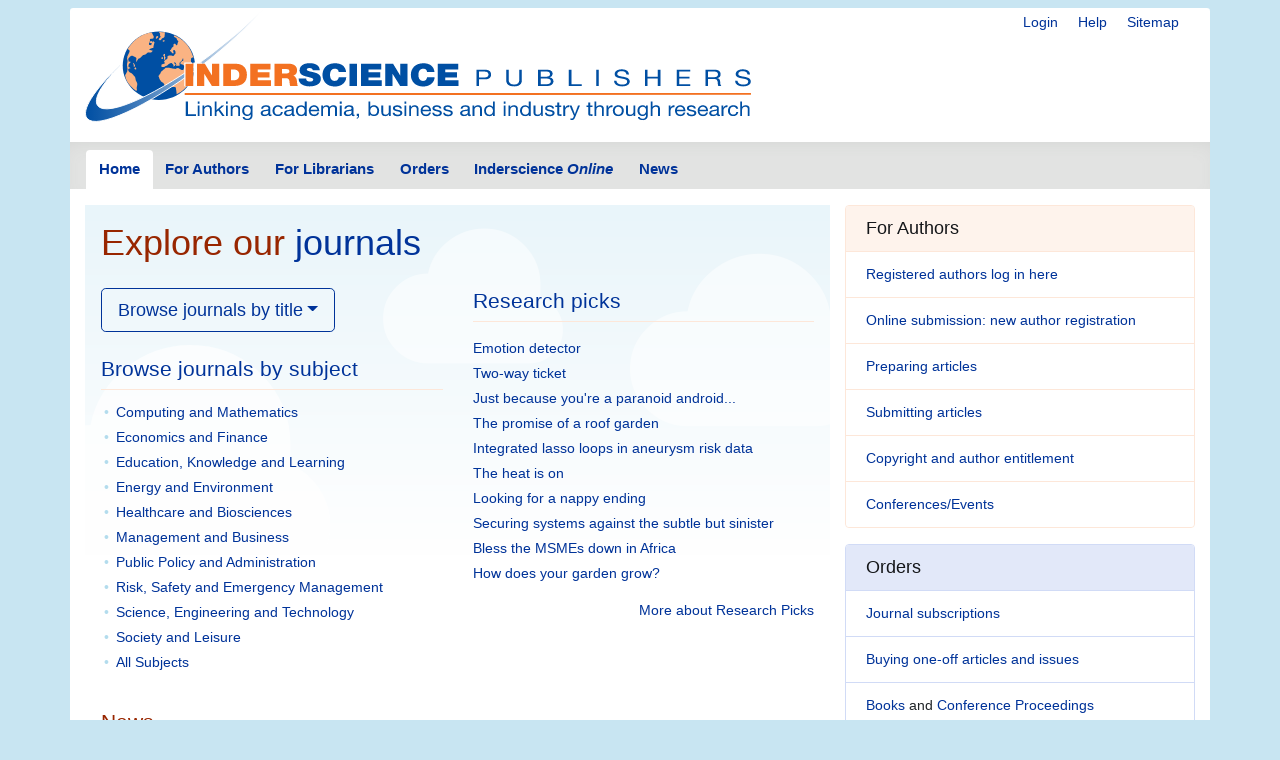

--- FILE ---
content_type: text/html; charset=utf-8
request_url: http://www.inderscience.com/filter.php?aid=123237
body_size: 3983
content:
<script type="text/javascript"> window.location="https://www.inderscience.com";</script>

<!doctype html>
<html lang="en">
<head>
  <meta charset="utf-8">

  <!-- Always force latest IE rendering engine (even in intranet) & Chrome Frame
       Remove this if you use the .htaccess -->
  <meta http-equiv="X-UA-Compatible" content="IE=edge,chrome=1">


  <title>Inderscience Publishers - linking academia, business and industry through research</title>
  <meta name="description" content="International publishers of academic, scientific and professional journals since 1979, disseminating research in science, engineering & technology; business; environment; computing">
<meta name="keywords" content="Inderscience, publishers, journals, academic, scientific, management, business, conference, article, publication">

  <!-- Mobile viewport optimized: j.mp/bplateviewport -->
  <meta name="viewport" content="width=device-width, initial-scale=1.0">

  <!-- Place favicon.ico & apple-touch-icon.png in the root of your domain and delete these references
  <link rel="shortcut icon" href="/favicon.ico">
  <link rel="apple-touch-icon" href="/apple-touch-icon.png">-->


  <!-- CSS: implied media="all" -->
  <link rel="stylesheet" type="text/css" href="http://www.inderscience.com/info/style.css">
  <link rel="stylesheet" type="text/css" href="http://www.inderscience.com/info/homepagetabstyling.css">

  <!-- Uncomment if you are specifically targeting less enabled mobile browsers
  <link rel="stylesheet" media="handheld" href="css/handheld.css?v=2">  -->

<script src="https://www.inderscience.com/info/js/jquery.js" type="text/javascript"></script>

<!-- jquery script for tabs -->
<script src="https://www.inderscience.com/info/js/jquery.tools.min.js"></script>

<!-- end tabs jquery script -->

 <!-- new titles slider -->
  <link rel="stylesheet" href="http://www.inderscience.com/info/nivo-slider.css" type="text/css" media="screen" />
  <link rel="stylesheet" href="http://www.inderscience.com/info/themes/default/default.css" type="text/css" media="screen" />
  <script src="https://www.inderscience.com/info/js/jquery.nivo.slider.pack.js" type="text/javascript"></script>
<!-- image and news slider needs to call this too, but the cdn script above covers it and tabs break if use both, so this is for info only ajax.googleapis.com/ajax/libs/jquery/1.4.2/jquery.min.js -->

<!-- end new titles slider stuff -->

<!-- news carousel -->
<link rel="stylesheet" href="http://www.inderscience.com/info/slideshow.css" type="text/css" media="screen" />
        <!-- needs to call googleapis jquery.min.js, but already called above for other items -->
        <script type="text/javascript" src="https://www.inderscience.com/info/js/jquery.cycle.js"></script>
        <script type="text/javascript" src="https://www.inderscience.com/info/js/slideshow.js"></script>

<script type="text/javascript">
<!-- begin hiding
function expandSELECT(sel) {
sel.style.width = '';
}
function contractSELECT(sel) {
sel.style.width = '200px';
}
// end hiding -->
</script>

<!-- end news carousel stuff -->
<!-- carousel script with thanks to Jenna Smith  - http://net.tutsplus.com -->


</head>

<body class="home">


<div id="container">
    <header id="header"><div id="skip"><a href="#maincontent">Skip to main Inderscience content</a></div>

	
<!-- start loginbox -->
<div id="loginbox"><h2>LOG IN</h2>
		 For Authors, Editors, Board Members<br>&nbsp;<br>
			<form action="https://www.inderscience.com/login.php?op=login" method="post" class="login" name="thisloginform">
			<ul><li><input type="hidden" name="refer" value="http://www.inderscience.com/mapper.php?id=9" /></li>
			<li><label for="Username">Username</label> <input type="text" name="username" id="Username" value="Username" onclick="clickclear(this, 'Username')" onblur="clickrecall(this,'Username')" /></li>
			<li><input type="hidden" name="password" value="Next"></li>
			<li class="remember"><input type="checkbox" name="remember" value="1">Remember me </li>	
			<li class="forgotten"><a href="http://www.inderscience.com/forgotpwd.php">Forgotten?</a></li>
			</ul>
			&nbsp; <input type="image" name="login" class="button" src="http://www.inderscience.com/info/images/global/gobutton.png" alt="Go" />
			</form></div>
<!-- end of loginbox -->

    <div><a href="http://www.inderscience.com/index.php"><img id="logo" src="http://www.inderscience.com/info/images/global/inderscience_logo.png" alt="Inderscience company logo" title="Inderscience Publishers - linking academia, business and industry through research" border="0" width="620" height="114" /></a></div>
		<h1 class="hide">Inderscience Publishers</h1>


	<!--<div id="byline">Publishers of distinguished academic, scientific and professional journals</div>-->


		<div id="bannertriangle"><img src="http://www.inderscience.com/info/images/global/titchytriangle.png" alt="" /></div>
	<div id="nav">
				<ul>
				<li class="home"><a href="http://www.inderscience.com/index.php">Home</a></li>
				<li class="authors"><a href="http://www.inderscience.com/info/inauthors.php">For Authors</a></li>
				<li class="libs"><a href="http://www.inderscience.com/librarians/index.php">For Librarians</a></li>
				<li class="orders"><a href="http://www.inderscience.com/inorders.php">Orders</a></li>
 				<li class="online"><a href="http://www.Inderscienceonline.com">Inderscience <i>Online</i></a></li>
				<li class="news"><a href="http://www.inderscience.com/info/innews/index.php">News</a></li>

     			</ul>

		<!-- web site search form-->

<form method="post" action="http://www.inderscience.com/dev/search/index.php?action=basic" name="searchForm" class="websitesearchform">

			    <input name="q" type="text" class="textboxsmall" value="Article search" size="20" maxlength="250" onclick="clickclear(this, 'Article search')" onblur="clickrecall(this,'Article search')">
				 <input type="hidden" name="o" value="2">
				 <input type="hidden" name="year1" value="1992">
				 <input type="hidden" name="year2" value="2015">
				 <input type="hidden" name="wf" value="full">
				 <input type="submit" value="Go" name="sendSearch">
				<!-- <a href="http://www.inderscience.com/search/index.php?action=moreSearch"><u style="font-size:9px">Advanced Search</u></a> -->
      </form>






		</div>  <!-- end #nav -->

	<img id="handle" src="http://www.inderscience.com/info/images/global/handle.gif" alt="" />
	<br class="clearboth" />
	 <a id="maincontent"></a></header>
	<!-- end of #header -->




	<div id="main" role="main">


	<div id="maincol1">
	<div id="innercolleft">
	<h1><span class="orange">Explore our</span> JOURNALS</h1>
	<br /><br />

	
	<br />
	<h2><span class="notbold">BROWSE JOURNALS</span> BY SUBJECT</h2>
			<br />
			<div class="righttriangle">
			<ul class="noliststyle">
				<li><a href="http://www.inderscience.com/info/insubcat.php?catid=7">Computing and Mathematics</a></li>
				<li><a href="http://www.inderscience.com/info/insubcat.php?catid=6">Economics and Finance</a></li>
				<li><a href="http://www.inderscience.com/info/insubcat.php?catid=5">Education, Knowledge and Learning</a></li>
				<li><a href="http://www.inderscience.com/info/insubcat.php?catid=2">Energy and Environment</a></li>
				<li><a href="http://www.inderscience.com/info/insubcat.php?catid=3">Healthcare and Biosciences</a></li>
				<li><a href="http://www.inderscience.com/info/insubcat.php?catid=4">Management and Business</a></li>
				<li><a href="http://www.inderscience.com/info/insubcat.php?catid=8">Public Policy and Administration</a></li>

				<li><a href="http://www.inderscience.com/info/insubcat.php?catid=9">Risk, Safety and Emergency Management</a></li>
				<li><a href="http://www.inderscience.com/info/insubcat.php?catid=1">Science, Engineering and Technology</a></li>
                <li><a href="http://www.inderscience.com/info/insubcat.php?catid=10">Society and Leisure</a></li>
				<li><a href="http://www.inderscience.com/info/insubjall.php">All Subjects</a></li>
		    </ul>
			</div>

	</div><!-- end of #innercol for left-hand side -->

	<div id="innercolright">

 <!-- tabs js script -->
	<script>

// perform JavaScript after the document is scriptable.
$(function() {
	// setup ul.tabs to work as tabs for each div directly under div.panes
	$("ul.tabs").tabs("div.panes > div");
});
</script>
<!-- end tabs js script -->

			<!-- the tabs -->
				<ul class="tabs">
					<li><a href="#" class="s">ARTICLES</a></li>
					<li><a href="#" class="s">JOURNALS</a></li>

				</ul>

				<!-- tab for first pane - articles -->
				<div class="panes">
					<div><p class="nbrtitles">  articles from  journals</p>
					<form method="post" action="http://www.inderscience.com/dev/search/index.php?action=basic" name="browseTitlesForm">
					<input id="Search" type="text" name="q" size="24" title="Search" value="Enter search terms" onclick="clickclear(this, 'Enter search terms')" onblur="clickrecall(this,'Enter search terms')" />
					<input type="hidden" name="o" value="2">
				  <input type="hidden" name="year1" value="1992">
				  <input type="hidden" name="year2" value="2018">
				  <input type="hidden" name="wf" value="full">
					<br />
					<select name="wf" style="width:181px;">
				  <option value="full" SELECTED>All fields</option>
					<option value="title">Title</option>
					<option value="author">Author</option>
					<option value="abstract">Abstract</option>
					<option value="keywords">Keywords</option>
					<option value="address">Author Address</option>
					<option value="reference">Journal title</option>
					</select>
					<input type="hidden" name="sendSearch" value="Search">
					<input id="comments" type="submit" value="Go">
				</form>
					<a href="http://www.inderscience.com/dev/search/index.php?action=moreSearch" class="smallfont">Advanced search</a>

					</div>
					<!-- tab for second pane - journals -->
					<div><form method="post" action="http://www.inderscience.com/dev/search/index.php?action=basic" name="searchForm">
					<input id="Search" type="text" name="q" size="24" title="Search" value="Enter search terms" onclick="clickclear(this, 'Enter search terms')" onblur="clickrecall(this,'Enter search terms')" />
					<input type="hidden" name="wf" value="reference">
					<input type="hidden" name="o" value="2">
				  <input type="hidden" name="year1" value="1995">
				  <input type="hidden" name="year2" value="2018">
					<input type="hidden" name="journal_search" value="yes">
					<input id="comments" type="submit" value="Go">
				</form>
				<span class="smallfont"><br>Search terms can be either 1) any word from the journal title or 2) the journal acronym</span>
					</div>

				</div>



	<br />



			
	</div><!-- end of #innercol for right-hand side -->



	</div><!-- end of #maincol1 -->

	<div id="col2">

	

	<div id="palerectangle5" class="orangetriangle"><div style="font-size:1.5em;font-weight:normal;padding-top:.4em;margin:0em .5em 0em .5em;color:#003399;">For Authors</div>
		<ul class="liststyle">
		<li><span class="blacktext">Registered authors: log in above</span></li>
		<li><a href="http://www.inderscience.com/ospeers/authorregister.php">Online submissions: new author registration</a></li>
		<li><a href="http://www.inderscience.com/info/inauthors/author_mp.php">Preparing articles</a></li>
<li><a href="http://www.inderscience.com/info/inauthors/author_submit.php">Submitting articles</a></li>
<li><a href="http://www.inderscience.com/info/inauthors/author_copyright.php">Copyright and author entitlement</a></li>
		<li><a href="http://www.inderscience.com/callPapers.php">View all calls for papers</a></li>
		<li><a href="http://www.inderscience.com/info/ingeneral/conference.php">Conferences/Events</a></li>
	 </ul>
	</div>


	<div id="bluerectangle" class="bluetriangle"><h2>Orders</h2>
	<ul class="liststyle">
		<li><a href="http://www.inderscience.com/inorders.php">Journal subscriptions</a></li>
		<li><a href="http://www.inderscience.com/inorders.php">Buying one-off articles and issues</a></li>
		<li><a href="http://www.inderscience.com/info/inpub/inbooks.php">Books</a> and <a href="http://www.inderscience.com/info/inpub/inconfp.php">Conference Proceedings</a></li>
		<li>See our subscription rates (PDF format) </li>
		</ul>

	</div>
	<aside>
		</aside>

	<aside>
</aside>
	<!-- end of #col2 -->



    </div>
	<!-- end of #main -->



</div>
<!-- end of #container -->

     	<!-- end of #footer -->


<!--  google analytics tracking START -->
 <!--  google analytics tracking END -->


<!-- Code to have clickable text in the search box and disappear when on click -->

<script type="text/javascript">
function clickclear(thisfield, defaulttext) {
if (thisfield.value == defaulttext) {
thisfield.value = "";
}
}
function clickrecall(thisfield, defaulttext) {
if (thisfield.value == "") {
thisfield.value = defaulttext;
}
}
</script>

<script type="text/javascript" src="/_Incapsula_Resource?SWJIYLWA=719d34d31c8e3a6e6fffd425f7e032f3&ns=2&cb=1865676137" async></script></body>
</html>


--- FILE ---
content_type: text/html; charset=UTF-8
request_url: https://www.inderscience.com/
body_size: 22596
content:
<!doctype html>
<html lang="en">
  <head>
    <meta http-equiv='X-UA-Compatible' content='IE=edge'>
    <meta name='description' content='Inderscience is a global company, a dynamic leading independent journal publisher disseminates the latest research across the broad fields of science, engineering and technology; management, public and business administration; environment, ecological economics and sustainable development; computing, ICT and internet/web services, and related areas.'>
    <!-- Required meta tags -->
    

	<meta charset="utf-8">
    <meta name="viewport" content="width=device-width, initial-scale=1, shrink-to-fit=no">
	<link rel="stylesheet" href="https://www.inderscience.com/mobile/common/main.css" />
<script src="https://www.inderscience.com/mobile/common/jquery-3.3.1.min.js"></script>
<script src="https://www.inderscience.com/mobile/common/indersc.js"></script>

   <title> Inderscience Publishers - linking academia, business and industry through research</title>
  </head>
  <body>

    <header class="global-header container mt-md-2" id="top">
    <div class="row">
        <div class="col-sm-12">
      <nav class="float-right pt-md-1 pb-md-1">
            <div class="d-inline dropdown mr-sm-3">


            <a href="https://www.inderscience.com/login.php" title="Login" class="d-none d-md-inline mr-sm-3">Login</a>

          <a href="https://www.inderscience.com/mobile/ingeneral/index.php?pid=9" title="Help" class="d-none d-md-inline mr-sm-3">Help</a>
            <a href="https://www.inderscience.com/mobile/ingeneral/index.php?pid=13" title="Sitemap" class="d-none d-md-inline">Sitemap</a>
          </nav>
          <a href="https://www.inderscience.com/index.php" title="Inderscience Publishers - return to the homepage" rel="home" class="logo mb-3">
            <img src="https://www.inderscience.com/mobile/common/images/logo.svg" class="img-fluid" alt="Inderscience Publishers - linking academia, business and industry through research" />
          </a>
        </div>
      </div>

      <div class="row">
        <nav class="global-nav navbar navbar-expand-lg navbar-light">
          <button class="navbar-toggler" type="button" data-toggle="collapse" data-target="#navbarText" aria-controls="navbarText" aria-expanded="false" aria-label="Toggle navigation">
            <span class="navbar-toggler-icon"></span>
          </button>
          <div class="collapse navbar-collapse" id="navbarText">

<ul class="navbar-nav nav-tabs">
<li class="nav-item">
<a class="nav-link active" href="https://www.inderscience.com/index.php">Home</a>
</li>
<li class="nav-item">
<a class="nav-link " href="https://www.inderscience.com/mobile/inauthors/index.php?pid=69">For Authors</a>
</li>
<li class="nav-item">
<a class="nav-link " href="https://www.inderscience.com/mobile/librarians/index.php?pid=83">For Librarians</a>
</li>
<li class="nav-item">
<a class="nav-link " href="https://www.inderscience.com/inorders.php">Orders</a>
</li>
<li class="nav-item">
<a class="nav-link " href="https://www.inderscienceonline.com/">Inderscience <em>Online</em></a>
</li>
<li class="nav-item">
<a class="nav-link " href="https://www.inderscience.com/mobile/innews/index.php">News</a>
</li>
</ul>



      </div>
       <!--
	      <form class="form-inline search-form">
            <input class="form-control form-control-sm mr-2" type="search" placeholder="Article search" aria-label="Article search">
            <button class="btn btn-light btn-sm my-2 my-sm-0" type="submit">Go</button>
          </form>
		  -->
        </nav>
      </div>
    </header>
	<main role="main" class="container">
	<div class="row">

        <div class="col-md-8 pb-3">

          <div class="explore px-md-3 pt-md-3">
            <span class="oi oi-cloud cloud-1" aria-hidden="true"></span>
            <span class="oi oi-cloud cloud-2" aria-hidden="true"></span>
            <span class="oi oi-cloud cloud-3" aria-hidden="true"></span>

            <h2 class="display-4">Explore our <b>journals</b></h2>

            <div class="row mt-4">

              <div class="browse-journals col-lg-6">
  			  <button id='journalsBrowseButton' class='btn btn-lg btn-outline-primary dropdown-toggle mb-4' data-toggle='dropdown' data-flip='false' aria-haspopup='true' aria-expanded='false'>Browse journals by title</button><div class='dropdown-menu scrollable-menu' aria-labelledby='journalsBrowseButton'><a class='dropdown-item' href='https://www.inderscience.com/jhome.php?jcode=ajaaf'>African Journal of Accounting, Auditing and Finance</a><a class='dropdown-item' href='https://www.inderscience.com/jhome.php?jcode=ajesd'>African Journal of Economic and Sustainable Development</a><a class='dropdown-item' href='https://www.inderscience.com/jhome.php?jcode=aajfa'>Afro-Asian Journal of Finance and Accounting</a><a class='dropdown-item' href='https://www.inderscience.com/jhome.php?jcode=ajfa'>American Journal of Finance and Accounting</a><a class='dropdown-item' href='https://www.inderscience.com/jhome.php?jcode=ajmsa'>Asian Journal of Management Science and Applications</a><a class='dropdown-item' href='https://www.inderscience.com/jhome.php?jcode=afp'>Atoms for Peace: an International Journal</a><a class='dropdown-item' href='https://www.inderscience.com/jhome.php?jcode=eg'>Electronic Government, an International Journal</a><a class='dropdown-item' href='https://www.inderscience.com/jhome.php?jcode=emjm'>EuroMed Journal of Management</a><a class='dropdown-item' href='https://www.inderscience.com/jhome.php?jcode=ejccm'>European Journal of Cross-Cultural Competence and Management</a><a class='dropdown-item' href='https://www.inderscience.com/jhome.php?jcode=ejie'>European Journal of Industrial Engineering</a><a class='dropdown-item' href='https://www.inderscience.com/jhome.php?jcode=ejim'>European Journal of International Management</a><a class='dropdown-item' href='https://www.inderscience.com/jhome.php?jcode=gber'>Global Business and Economics Review</a><a class='dropdown-item' href='https://www.inderscience.com/jhome.php?jcode=ier'>Interdisciplinary Environmental Review</a><a class='dropdown-item' href='https://www.inderscience.com/jhome.php?jcode=ijat'>International Journal of Abrasive Technology</a><a class='dropdown-item' href='https://www.inderscience.com/jhome.php?jcode=ijaf'>International Journal of Accounting and Finance</a><a class='dropdown-item' href='https://www.inderscience.com/jhome.php?jcode=ijaape'>International Journal of Accounting, Auditing and Performance Evaluation</a><a class='dropdown-item' href='https://www.inderscience.com/jhome.php?jcode=ijahuc'>International Journal of Ad Hoc and Ubiquitous Computing</a><a class='dropdown-item' href='https://www.inderscience.com/jhome.php?jcode=ijais'>International Journal of Adaptive and Innovative Systems</a><a class='dropdown-item' href='https://www.inderscience.com/jhome.php?jcode=ijasmm'>International Journal of Additive and Subtractive Materials Manufacturing</a><a class='dropdown-item' href='https://www.inderscience.com/jhome.php?jcode=ijaip'>International Journal of Advanced Intelligence Paradigms</a><a class='dropdown-item' href='https://www.inderscience.com/jhome.php?jcode=ijamechs'>International Journal of Advanced Mechatronic Systems</a><a class='dropdown-item' href='https://www.inderscience.com/jhome.php?jcode=ijamc'>International Journal of Advanced Media and Communication</a><a class='dropdown-item' href='https://www.inderscience.com/jhome.php?jcode=ijaom'>International Journal of Advanced Operations Management</a><a class='dropdown-item' href='https://www.inderscience.com/jhome.php?jcode=ijad'>International Journal of Aerodynamics</a><a class='dropdown-item' href='https://www.inderscience.com/jhome.php?jcode=ijasse'>International Journal of Aerospace System Science and Engineering</a><a class='dropdown-item' href='https://www.inderscience.com/jhome.php?jcode=ijaose'>International Journal of Agent-Oriented Software Engineering</a><a class='dropdown-item' href='https://www.inderscience.com/jhome.php?jcode=ijaesd'>International Journal of Agile and Extreme Software Development</a><a class='dropdown-item' href='https://www.inderscience.com/jhome.php?jcode=ijasm'>International Journal of Agile Systems and Management</a><a class='dropdown-item' href='https://www.inderscience.com/jhome.php?jcode=ijarge'>International Journal of Agricultural Resources, Governance and Ecology</a><a class='dropdown-item' href='https://www.inderscience.com/jhome.php?jcode=ijaitg'>International Journal of Agriculture Innovation, Technology and Globalisation</a><a class='dropdown-item' href='https://www.inderscience.com/jhome.php?jcode=ijap'>International Journal of Alternative Propulsion</a><a class='dropdown-item' href='https://www.inderscience.com/jhome.php?jcode=ijact'>International Journal of Applied Cryptography</a><a class='dropdown-item' href='https://www.inderscience.com/jhome.php?jcode=ijads'>International Journal of Applied Decision Sciences</a><a class='dropdown-item' href='https://www.inderscience.com/jhome.php?jcode=ijams'>International Journal of Applied Management Science</a><a class='dropdown-item' href='https://www.inderscience.com/jhome.php?jcode=ijans'>International Journal of Applied Nonlinear Science</a><a class='dropdown-item' href='https://www.inderscience.com/jhome.php?jcode=ijapr'>International Journal of Applied Pattern Recognition</a><a class='dropdown-item' href='https://www.inderscience.com/jhome.php?jcode=ijass'>International Journal of Applied Systemic Studies</a><a class='dropdown-item' href='https://www.inderscience.com/jhome.php?jcode=ijacmsd'>International Journal of Arab Culture, Management and Sustainable Development</a><a class='dropdown-item' href='https://www.inderscience.com/jhome.php?jcode=ijaisc'>International Journal of Artificial Intelligence and Soft Computing</a><a class='dropdown-item' href='https://www.inderscience.com/jhome.php?jcode=ijaighr'>International Journal of Artificial Intelligence Governance and Human Rights</a><a class='dropdown-item' href='https://www.inderscience.com/jhome.php?jcode=ijaih'>International Journal of Artificial Intelligence in Healthcare</a><a class='dropdown-item' href='https://www.inderscience.com/jhome.php?jcode=ijart'>International Journal of Arts and Technology</a><a class='dropdown-item' href='https://www.inderscience.com/jhome.php?jcode=ijaudit'>International Journal of Auditing Technology</a><a class='dropdown-item' href='https://www.inderscience.com/jhome.php?jcode=ijaac'>International Journal of Automation and Control</a><a class='dropdown-item' href='https://www.inderscience.com/jhome.php?jcode=ijal'>International Journal of Automation and Logistics</a><a class='dropdown-item' href='https://www.inderscience.com/jhome.php?jcode=ijautoc'>International Journal of Automotive Composites</a><a class='dropdown-item' href='https://www.inderscience.com/jhome.php?jcode=ijatm'>International Journal of Automotive Technology and Management</a><a class='dropdown-item' href='https://www.inderscience.com/jhome.php?jcode=ijac'>International Journal of Autonomic Computing</a><a class='dropdown-item' href='https://www.inderscience.com/jhome.php?jcode=ijaacs'>International Journal of Autonomous and Adaptive Communications Systems</a><a class='dropdown-item' href='https://www.inderscience.com/jhome.php?jcode=ijam'>International Journal of Aviation Management</a><a class='dropdown-item' href='https://www.inderscience.com/jhome.php?jcode=ijbaaf'>International Journal of Banking, Accounting and Finance</a><a class='dropdown-item' href='https://www.inderscience.com/jhome.php?jcode=ijbaf'>International Journal of Behavioural Accounting and Finance</a><a class='dropdown-item' href='https://www.inderscience.com/jhome.php?jcode=ijbhr'>International Journal of Behavioural and Healthcare Research</a><a class='dropdown-item' href='https://www.inderscience.com/jhome.php?jcode=ijbbm'>International Journal of Bibliometrics in Business and Management</a><a class='dropdown-item' href='https://www.inderscience.com/jhome.php?jcode=ijbdi'>International Journal of Big Data Intelligence</a><a class='dropdown-item' href='https://www.inderscience.com/jhome.php?jcode=ijbdm'>International Journal of Big Data Management</a><a class='dropdown-item' href='https://www.inderscience.com/jhome.php?jcode=ijbra'>International Journal of Bioinformatics Research and Applications</a><a class='dropdown-item' href='https://www.inderscience.com/jhome.php?jcode=ijbic'>International Journal of Bio-Inspired Computation</a><a class='dropdown-item' href='https://www.inderscience.com/jhome.php?jcode=ijbbr'>International Journal of Biomechatronics and Biomedical Robotics</a><a class='dropdown-item' href='https://www.inderscience.com/jhome.php?jcode=ijbet'>International Journal of Biomedical Engineering and Technology</a><a class='dropdown-item' href='https://www.inderscience.com/jhome.php?jcode=ijbnn'>International Journal of Biomedical Nanoscience and Nanotechnology</a><a class='dropdown-item' href='https://www.inderscience.com/jhome.php?jcode=ijbm'>International Journal of Biometrics</a><a class='dropdown-item' href='https://www.inderscience.com/jhome.php?jcode=ijbt'>International Journal of Biotechnology</a><a class='dropdown-item' href='https://www.inderscience.com/jhome.php?jcode=ijbc'>International Journal of Blockchains and Cryptocurrencies</a><a class='dropdown-item' href='https://www.inderscience.com/jhome.php?jcode=ijbd'>International Journal of Bonds and Derivatives</a><a class='dropdown-item' href='https://www.inderscience.com/jhome.php?jcode=ijbda'>International Journal of Business and Data Analytics</a><a class='dropdown-item' href='https://www.inderscience.com/jhome.php?jcode=ijbeam'>International Journal of the Built Environment and Asset Management</a><a class='dropdown-item' href='https://www.inderscience.com/jhome.php?jcode=ijbem'>International Journal of Business and Emerging Markets</a><a class='dropdown-item' href='https://www.inderscience.com/jhome.php?jcode=ijbg'>International Journal of Business and Globalisation</a><a class='dropdown-item' href='https://www.inderscience.com/jhome.php?jcode=ijbsr'>International Journal of Business and Systems Research</a><a class='dropdown-item' href='https://www.inderscience.com/jhome.php?jcode=ijbcg'>International Journal of Business Competition and Growth</a><a class='dropdown-item' href='https://www.inderscience.com/jhome.php?jcode=ijbcrm'>International Journal of Business Continuity and Risk Management</a><a class='dropdown-item' href='https://www.inderscience.com/jhome.php?jcode=ijbe'>International Journal of Business Environment</a><a class='dropdown-item' href='https://www.inderscience.com/jhome.php?jcode=ijbex'>International Journal of Business Excellence</a><a class='dropdown-item' href='https://www.inderscience.com/jhome.php?jcode=ijbfmi'>International Journal of Business Forecasting and Marketing Intelligence</a><a class='dropdown-item' href='https://www.inderscience.com/jhome.php?jcode=ijbge'>International Journal of Business Governance and Ethics</a><a class='dropdown-item' href='https://www.inderscience.com/jhome.php?jcode=ijbis'>International Journal of Business Information Systems</a><a class='dropdown-item' href='https://www.inderscience.com/jhome.php?jcode=ijbir'>International Journal of Business Innovation and Research</a><a class='dropdown-item' href='https://www.inderscience.com/jhome.php?jcode=ijbidm'>International Journal of Business Intelligence and Data Mining</a><a class='dropdown-item' href='https://www.inderscience.com/jhome.php?jcode=ijbise'>International Journal of Business Intelligence and Systems Engineering</a><a class='dropdown-item' href='https://www.inderscience.com/jhome.php?jcode=ijbpscm'>International Journal of Business Performance and Supply Chain Modelling</a><a class='dropdown-item' href='https://www.inderscience.com/jhome.php?jcode=ijbpm'>International Journal of Business Performance Management</a><a class='dropdown-item' href='https://www.inderscience.com/jhome.php?jcode=ijbpim'>International Journal of Business Process Integration and Management</a><a class='dropdown-item' href='https://www.inderscience.com/jhome.php?jcode=ijccm'>International Journal of Chinese Culture and Management</a><a class='dropdown-item' href='https://www.inderscience.com/jhome.php?jcode=ijcad'>International Journal of Circuits and Architecture Design</a><a class='dropdown-item' href='https://www.inderscience.com/jhome.php?jcode=ijcc'>International Journal of Cloud Computing</a><a class='dropdown-item' href='https://www.inderscience.com/jhome.php?jcode=ijcb'>International Journal of Cognitive Biometrics</a><a class='dropdown-item' href='https://www.inderscience.com/jhome.php?jcode=ijcps'>International Journal of Cognitive Performance Support</a><a class='dropdown-item' href='https://www.inderscience.com/jhome.php?jcode=ijce'>International Journal of Collaborative Engineering</a><a class='dropdown-item' href='https://www.inderscience.com/jhome.php?jcode=ijcent'>International Journal of Collaborative Enterprise</a><a class='dropdown-item' href='https://www.inderscience.com/jhome.php?jcode=ijci'>International Journal of Collaborative Intelligence</a><a class='dropdown-item' href='https://www.inderscience.com/jhome.php?jcode=ijcnds'>International Journal of Communication Networks and Distributed Systems</a><a class='dropdown-item' href='https://www.inderscience.com/jhome.php?jcode=ijcm'>International Journal of Comparative Management</a><a class='dropdown-item' href='https://www.inderscience.com/jhome.php?jcode=ijc'>International Journal of Competitiveness</a><a class='dropdown-item' href='https://www.inderscience.com/jhome.php?jcode=ijcast'>International Journal of Complexity in Applied Science and Technology</a><a class='dropdown-item' href='https://www.inderscience.com/jhome.php?jcode=ijclm'>International Journal of Complexity in Leadership and Management</a><a class='dropdown-item' href='https://www.inderscience.com/jhome.php?jcode=ijcbdd'>International Journal of Computational Biology and Drug Design</a><a class='dropdown-item' href='https://www.inderscience.com/jhome.php?jcode=ijccia'>International Journal of Computational Complexity and Intelligent Algorithms</a><a class='dropdown-item' href='https://www.inderscience.com/jhome.php?jcode=ijcee'>International Journal of Computational Economics and Econometrics</a><a class='dropdown-item' href='https://www.inderscience.com/jhome.php?jcode=ijcibsb'>International Journal of Computational Intelligence in Bioinformatics and Systems Biology</a><a class='dropdown-item' href='https://www.inderscience.com/jhome.php?jcode=ijcistudies'>International Journal of Computational Intelligence Studies</a><a class='dropdown-item' href='https://www.inderscience.com/jhome.php?jcode=ijcmsse'>International Journal of Computational Materials Science and Surface Engineering</a><a class='dropdown-item' href='https://www.inderscience.com/jhome.php?jcode=ijcmh'>International Journal of Computational Medicine and Healthcare</a><a class='dropdown-item' href='https://www.inderscience.com/jhome.php?jcode=ijcmme'>International Journal of Computational Microbiology and Medical Ecology</a><a class='dropdown-item' href='https://www.inderscience.com/jhome.php?jcode=ijcse'>International Journal of Computational Science and Engineering</a><a class='dropdown-item' href='https://www.inderscience.com/jhome.php?jcode=ijcsyse'>International Journal of Computational Systems Engineering</a><a class='dropdown-item' href='https://www.inderscience.com/jhome.php?jcode=ijcvr'>International Journal of Computational Vision and Robotics</a><a class='dropdown-item' href='https://www.inderscience.com/jhome.php?jcode=ijcaet'>International Journal of Computer Aided Engineering and Technology</a><a class='dropdown-item' href='https://www.inderscience.com/jhome.php?jcode=ijcat'>International Journal of Computer Applications in Technology</a><a class='dropdown-item' href='https://www.inderscience.com/jhome.php?jcode=ijcih'>International Journal of Computers in Healthcare</a><a class='dropdown-item' href='https://www.inderscience.com/jhome.php?jcode=ijcsm'>International Journal of Computing Science and Mathematics</a><a class='dropdown-item' href='https://www.inderscience.com/jhome.php?jcode=ijceell'>International Journal of Continuing Engineering Education and Life-Long Learning</a><a class='dropdown-item' href='https://www.inderscience.com/jhome.php?jcode=ijconvc'>International Journal of Convergence Computing</a><a class='dropdown-item' href='https://www.inderscience.com/jhome.php?jcode=ijcg'>International Journal of Corporate Governance</a><a class='dropdown-item' href='https://www.inderscience.com/jhome.php?jcode=ijcssr'>International Journal of Corporate Strategy and Social Responsibility</a><a class='dropdown-item' href='https://www.inderscience.com/jhome.php?jcode=ijcrc'>International Journal of Creative Computing</a><a class='dropdown-item' href='https://www.inderscience.com/jhome.php?jcode=ijca'>International Journal of Critical Accounting</a><a class='dropdown-item' href='https://www.inderscience.com/jhome.php?jcode=ijccbs'>International Journal of Critical Computer-Based Systems</a><a class='dropdown-item' href='https://www.inderscience.com/jhome.php?jcode=ijcis'>International Journal of Critical Infrastructures</a><a class='dropdown-item' href='https://www.inderscience.com/jhome.php?jcode=ijcultm'>International Journal of Cultural Management</a><a class='dropdown-item' href='https://www.inderscience.com/jhome.php?jcode=ijccps'>International Journal of Cybernetics and Cyber-Physical Systems</a><a class='dropdown-item' href='https://www.inderscience.com/jhome.php?jcode=ijdats'>International Journal of Data Analysis Techniques and Strategies</a><a class='dropdown-item' href='https://www.inderscience.com/jhome.php?jcode=ijdmb'>International Journal of Data Mining and Bioinformatics</a><a class='dropdown-item' href='https://www.inderscience.com/jhome.php?jcode=ijdmmm'>International Journal of Data Mining, Modelling and Management</a><a class='dropdown-item' href='https://www.inderscience.com/jhome.php?jcode=ijds'>International Journal of Data Science</a><a class='dropdown-item' href='https://www.inderscience.com/jhome.php?jcode=ijdsrm'>International Journal of Decision Sciences, Risk and Management</a><a class='dropdown-item' href='https://www.inderscience.com/jhome.php?jcode=ijdss'>International Journal of Decision Support Systems</a><a class='dropdown-item' href='https://www.inderscience.com/jhome.php?jcode=ijde'>International Journal of Design Engineering</a><a class='dropdown-item' href='https://www.inderscience.com/jhome.php?jcode=ijdcet'>International Journal of Digital Culture and Electronic Tourism</a><a class='dropdown-item' href='https://www.inderscience.com/jhome.php?jcode=ijdet'>International Journal of Digital Enterprise Technology</a><a class='dropdown-item' href='https://www.inderscience.com/jhome.php?jcode=ijdh'>International Journal of the Digital Human</a><a class='dropdown-item' href='https://www.inderscience.com/jhome.php?jcode=ijdsss'>International Journal of Digital Signals and Smart Systems</a><a class='dropdown-item' href='https://www.inderscience.com/jhome.php?jcode=ijdt'>International Journal of Digital Transformation</a><a class='dropdown-item' href='https://www.inderscience.com/jhome.php?jcode=ijdipe'>International Journal of Diplomacy and Economy</a><a class='dropdown-item' href='https://www.inderscience.com/jhome.php?jcode=ijdsde'>International Journal of Dynamical Systems and Differential Equations</a><a class='dropdown-item' href='https://www.inderscience.com/jhome.php?jcode=ijeie'>International Journal of Earthquake and Impact Engineering</a><a class='dropdown-item' href='https://www.inderscience.com/jhome.php?jcode=ijebb'>International Journal of Ecological Bioscience and Biotechnology</a><a class='dropdown-item' href='https://www.inderscience.com/jhome.php?jcode=ijepee'>International Journal of Economic Policy in Emerging Economies</a><a class='dropdown-item' href='https://www.inderscience.com/jhome.php?jcode=ijea'>International Journal of Economics and Accounting</a><a class='dropdown-item' href='https://www.inderscience.com/jhome.php?jcode=ijebr'>International Journal of Economics and Business Research</a><a class='dropdown-item' href='https://www.inderscience.com/jhome.php?jcode=ijeasa'>International Journal of Education, Arts and Social Issues in Africa</a><a class='dropdown-item' href='https://www.inderscience.com/jhome.php?jcode=ijeed'>International Journal of Education Economics and Development</a><a class='dropdown-item' href='https://www.inderscience.com/jhome.php?jcode=ijehv'>International Journal of Electric and Hybrid Vehicles</a><a class='dropdown-item' href='https://www.inderscience.com/jhome.php?jcode=ijebank'>International Journal of Electronic Banking</a><a class='dropdown-item' href='https://www.inderscience.com/jhome.php?jcode=ijeb'>International Journal of Electronic Business</a><a class='dropdown-item' href='https://www.inderscience.com/jhome.php?jcode=ijecrm'>International Journal of Electronic Customer Relationship Management</a><a class='dropdown-item' href='https://www.inderscience.com/jhome.php?jcode=ijed'>International Journal of Electronic Democracy</a><a class='dropdown-item' href='https://www.inderscience.com/jhome.php?jcode=ijef'>International Journal of Electronic Finance</a><a class='dropdown-item' href='https://www.inderscience.com/jhome.php?jcode=ijeg'>International Journal of Electronic Governance</a><a class='dropdown-item' href='https://www.inderscience.com/jhome.php?jcode=ijeh'>International Journal of Electronic Healthcare</a><a class='dropdown-item' href='https://www.inderscience.com/jhome.php?jcode=ijemr'>International Journal of Electronic Marketing and Retailing</a><a class='dropdown-item' href='https://www.inderscience.com/jhome.php?jcode=ijesdf'>International Journal of Electronic Security and Digital Forensics</a><a class='dropdown-item' href='https://www.inderscience.com/jhome.php?jcode=ijetrade'>International Journal of Electronic Trade</a><a class='dropdown-item' href='https://www.inderscience.com/jhome.php?jcode=ijet'>International Journal of Electronic Transport</a><a class='dropdown-item' href='https://www.inderscience.com/jhome.php?jcode=ijes'>International Journal of Embedded Systems</a><a class='dropdown-item' href='https://www.inderscience.com/jhome.php?jcode=ijem'>International Journal of Emergency Management</a><a class='dropdown-item' href='https://www.inderscience.com/jhome.php?jcode=ijecsa'>International Journal of Emerging Computing for Sustainable Agriculture</a><a class='dropdown-item' href='https://www.inderscience.com/jhome.php?jcode=ijegn'>International Journal of the Energy-Growth Nexus</a><a class='dropdown-item' href='https://www.inderscience.com/jhome.php?jcode=ijetp'>International Journal of Energy Technology and Policy</a><a class='dropdown-item' href='https://www.inderscience.com/jhome.php?jcode=ijeme'>International Journal of Engineering Management and Economics</a><a class='dropdown-item' href='https://www.inderscience.com/jhome.php?jcode=ijesms'>International Journal of Engineering Systems Modelling and Simulation</a><a class='dropdown-item' href='https://www.inderscience.com/jhome.php?jcode=ijenm'>International Journal of Enterprise Network Management</a><a class='dropdown-item' href='https://www.inderscience.com/jhome.php?jcode=ijesii'>International Journal of Enterprise Systems Integration and Interoperability</a><a class='dropdown-item' href='https://www.inderscience.com/jhome.php?jcode=ijenttm'>International Journal of Entertainment Technology and Management</a><a class='dropdown-item' href='https://www.inderscience.com/jhome.php?jcode=ijev'>International Journal of Entrepreneurial Venturing</a><a class='dropdown-item' href='https://www.inderscience.com/jhome.php?jcode=ijeim'>International Journal of Entrepreneurship and Innovation Management</a><a class='dropdown-item' href='https://www.inderscience.com/jhome.php?jcode=ijesb'>International Journal of Entrepreneurship and Small Business</a><a class='dropdown-item' href='https://www.inderscience.com/jhome.php?jcode=ijenvh'>International Journal of Environment and Health</a><a class='dropdown-item' href='https://www.inderscience.com/jhome.php?jcode=ijep'>International Journal of Environment and Pollution</a><a class='dropdown-item' href='https://www.inderscience.com/jhome.php?jcode=ijesd'>International Journal of Environment and Sustainable Development</a><a class='dropdown-item' href='https://www.inderscience.com/jhome.php?jcode=ijewm'>International Journal of Environment and Waste Management</a><a class='dropdown-item' href='https://www.inderscience.com/jhome.php?jcode=ijewe'>International Journal of Environment, Workplace and Employment</a><a class='dropdown-item' href='https://www.inderscience.com/jhome.php?jcode=ijee'>International Journal of Environmental Engineering</a><a class='dropdown-item' href='https://www.inderscience.com/jhome.php?jcode=ijepdm'>International Journal of Environmental Policy and Decision Making</a><a class='dropdown-item' href='https://www.inderscience.com/jhome.php?jcode=ijetm'>International Journal of Environmental Technology and Management</a><a class='dropdown-item' href='https://www.inderscience.com/jhome.php?jcode=ijex'>International Journal of Exergy</a><a class='dropdown-item' href='https://www.inderscience.com/jhome.php?jcode=ijecb'>International Journal of Experimental and Computational Biomechanics</a><a class='dropdown-item' href='https://www.inderscience.com/jhome.php?jcode=ijedpo'>International Journal of Experimental Design and Process Optimisation</a><a class='dropdown-item' href='https://www.inderscience.com/jhome.php?jcode=ijexportm'>International Journal of Export Marketing</a><a class='dropdown-item' href='https://www.inderscience.com/jhome.php?jcode=ijfbrd'>International Journal of Family Business and Regional Development</a><a class='dropdown-item' href='https://www.inderscience.com/jhome.php?jcode=ijferm'>International Journal of Financial Engineering and Risk Management</a><a class='dropdown-item' href='https://www.inderscience.com/jhome.php?jcode=ijfib'>International Journal of Financial Innovation in Banking</a><a class='dropdown-item' href='https://www.inderscience.com/jhome.php?jcode=ijfmd'>International Journal of Financial Markets and Derivatives</a><a class='dropdown-item' href='https://www.inderscience.com/jhome.php?jcode=ijfsm'>International Journal of Financial Services Management</a><a class='dropdown-item' href='https://www.inderscience.com/jhome.php?jcode=ijfsnph'>International Journal of Food Safety, Nutrition and Public Health</a><a class='dropdown-item' href='https://www.inderscience.com/jhome.php?jcode=ijfe'>International Journal of Forensic Engineering</a><a class='dropdown-item' href='https://www.inderscience.com/jhome.php?jcode=ijfem'>International Journal of Forensic Engineering and Management</a><a class='dropdown-item' href='https://www.inderscience.com/jhome.php?jcode=ijfse'>International Journal of Forensic Software Engineering</a><a class='dropdown-item' href='https://www.inderscience.com/jhome.php?jcode=ijfip'>International Journal of Foresight and Innovation Policy</a><a class='dropdown-item' href='https://www.inderscience.com/jhome.php?jcode=ijfipm'>International Journal of Functional Informatics and Personalised Medicine</a><a class='dropdown-item' href='https://www.inderscience.com/jhome.php?jcode=ijfcm'>International Journal of Fuzzy Computation and Modelling</a><a class='dropdown-item' href='https://www.inderscience.com/jhome.php?jcode=ijgsds'>International Journal of Gender Studies in Developing Societies</a><a class='dropdown-item' href='https://www.inderscience.com/jhome.php?jcode=ijgaib'>International Journal of Generative Artificial Intelligence in Business</a><a class='dropdown-item' href='https://www.inderscience.com/jhome.php?jcode=ijgei'>International Journal of Global Energy Issues</a><a class='dropdown-item' href='https://www.inderscience.com/jhome.php?jcode=ijgenvi'>International Journal of Global Environmental Issues</a><a class='dropdown-item' href='https://www.inderscience.com/jhome.php?jcode=ijgw'>International Journal of Global Warming</a><a class='dropdown-item' href='https://www.inderscience.com/jhome.php?jcode=ijgsb'>International Journal of Globalisation and Small Business</a><a class='dropdown-item' href='https://www.inderscience.com/jhome.php?jcode=ijgfi'>International Journal of Governance and Financial Intermediation</a><a class='dropdown-item' href='https://www.inderscience.com/jhome.php?jcode=ijgcrsis'>International Journal of Granular Computing, Rough Sets and Intelligent Systems</a><a class='dropdown-item' href='https://www.inderscience.com/jhome.php?jcode=ijge'>International Journal of Green Economics</a><a class='dropdown-item' href='https://www.inderscience.com/jhome.php?jcode=ijguc'>International Journal of Grid and Utility Computing</a><a class='dropdown-item' href='https://www.inderscience.com/jhome.php?jcode=ijhd'>International Journal of Happiness and Development</a><a class='dropdown-item' href='https://www.inderscience.com/jhome.php?jcode=ijhp'>International Journal of Healthcare Policy</a><a class='dropdown-item' href='https://www.inderscience.com/jhome.php?jcode=ijhtm'>International Journal of Healthcare Technology and Management</a><a class='dropdown-item' href='https://www.inderscience.com/jhome.php?jcode=ijhvs'>International Journal of Heavy Vehicle Systems</a><a class='dropdown-item' href='https://www.inderscience.com/jhome.php?jcode=ijhpcn'>International Journal of High Performance Computing and Networking</a><a class='dropdown-item' href='https://www.inderscience.com/jhome.php?jcode=ijhpsa'>International Journal of High Performance Systems Architecture</a><a class='dropdown-item' href='https://www.inderscience.com/jhome.php?jcode=ijhes'>International Journal of Higher Education and Sustainability</a><a class='dropdown-item' href='https://www.inderscience.com/jhome.php?jcode=ijhem'>International Journal of Hospitality and Event Management</a><a class='dropdown-item' href='https://www.inderscience.com/jhome.php?jcode=ijhfe'>International Journal of Human Factors and Ergonomics</a><a class='dropdown-item' href='https://www.inderscience.com/jhome.php?jcode=ijhfms'>International Journal of Human Factors Modelling and Simulation</a><a class='dropdown-item' href='https://www.inderscience.com/jhome.php?jcode=ijhrdm'>International Journal of Human Resources Development and Management</a><a class='dropdown-item' href='https://www.inderscience.com/jhome.php?jcode=ijhrcs'>International Journal of Human Rights and Constitutional Studies</a><a class='dropdown-item' href='https://www.inderscience.com/jhome.php?jcode=ijht'>International Journal of Humanitarian Technology</a><a class='dropdown-item' href='https://www.inderscience.com/jhome.php?jcode=ijhi'>International Journal of Hybrid Intelligence</a><a class='dropdown-item' href='https://www.inderscience.com/jhome.php?jcode=ijhst'>International Journal of Hydrology Science and Technology</a><a class='dropdown-item' href='https://www.inderscience.com/jhome.php?jcode=ijhm'>International Journal of Hydromechatronics</a><a class='dropdown-item' href='https://www.inderscience.com/jhome.php?jcode=ijim'>International Journal of Image Mining</a><a class='dropdown-item' href='https://www.inderscience.com/jhome.php?jcode=ijis'>International Journal of Immunological Studies</a><a class='dropdown-item' href='https://www.inderscience.com/jhome.php?jcode=ijicbm'>International Journal of Indian Culture and Business Management</a><a class='dropdown-item' href='https://www.inderscience.com/jhome.php?jcode=ijise'>International Journal of Industrial and Systems Engineering</a><a class='dropdown-item' href='https://www.inderscience.com/jhome.php?jcode=ijied'>International Journal of Industrial Electronics and Drives</a><a class='dropdown-item' href='https://www.inderscience.com/jhome.php?jcode=ijicot'>International Journal of Information and Coding Theory</a><a class='dropdown-item' href='https://www.inderscience.com/jhome.php?jcode=ijict'>International Journal of Information and Communication Technology</a><a class='dropdown-item' href='https://www.inderscience.com/jhome.php?jcode=ijics'>International Journal of Information and Computer Security</a><a class='dropdown-item' href='https://www.inderscience.com/jhome.php?jcode=ijids'>International Journal of Information and Decision Sciences</a><a class='dropdown-item' href='https://www.inderscience.com/jhome.php?jcode=ijiome'>International Journal of Information and Operations Management Education</a><a class='dropdown-item' href='https://www.inderscience.com/jhome.php?jcode=ijipsi'>International Journal of Information Privacy, Security and Integrity</a><a class='dropdown-item' href='https://www.inderscience.com/jhome.php?jcode=ijiq'>International Journal of Information Quality</a><a class='dropdown-item' href='https://www.inderscience.com/jhome.php?jcode=ijiscm'>International Journal of Information Systems and Change Management</a><a class='dropdown-item' href='https://www.inderscience.com/jhome.php?jcode=ijisam'>International Journal of Information Systems and Management</a><a class='dropdown-item' href='https://www.inderscience.com/jhome.php?jcode=ijitm'>International Journal of Information Technology and Management</a><a class='dropdown-item' href='https://www.inderscience.com/jhome.php?jcode=ijitcc'>International Journal of Information Technology, Communications and Convergence</a><a class='dropdown-item' href='https://www.inderscience.com/jhome.php?jcode=ijil'>International Journal of Innovation and Learning</a><a class='dropdown-item' href='https://www.inderscience.com/jhome.php?jcode=ijird'>International Journal of Innovation and Regional Development</a><a class='dropdown-item' href='https://www.inderscience.com/jhome.php?jcode=ijisd'>International Journal of Innovation and Sustainable Development</a><a class='dropdown-item' href='https://www.inderscience.com/jhome.php?jcode=ijiie'>International Journal of Innovation in Education</a><a class='dropdown-item' href='https://www.inderscience.com/jhome.php?jcode=ijica'>International Journal of Innovative Computing and Applications</a><a class='dropdown-item' href='https://www.inderscience.com/jhome.php?jcode=ijit'>International Journal of Instrumentation Technology</a><a class='dropdown-item' href='https://www.inderscience.com/jhome.php?jcode=ijism'>International Journal of Integrated Supply Management</a><a class='dropdown-item' href='https://www.inderscience.com/jhome.php?jcode=ijipm'>International Journal of Intellectual Property Management</a><a class='dropdown-item' href='https://www.inderscience.com/jhome.php?jcode=ijisc'>International Journal of Intelligence and Sustainable Computing</a><a class='dropdown-item' href='https://www.inderscience.com/jhome.php?jcode=ijidss'>International Journal of Intelligent Defence Support Systems</a><a class='dropdown-item' href='https://www.inderscience.com/jhome.php?jcode=ijiei'>International Journal of Intelligent Engineering Informatics</a><a class='dropdown-item' href='https://www.inderscience.com/jhome.php?jcode=ijie'>International Journal of Intelligent Enterprise</a><a class='dropdown-item' href='https://www.inderscience.com/jhome.php?jcode=ijiids'>International Journal of Intelligent Information and Database Systems</a><a class='dropdown-item' href='https://www.inderscience.com/jhome.php?jcode=ijiitc'>International Journal of Intelligent Internet of Things Computing</a><a class='dropdown-item' href='https://www.inderscience.com/jhome.php?jcode=ijimr'>International Journal of Intelligent Machines and Robotics</a><a class='dropdown-item' href='https://www.inderscience.com/jhome.php?jcode=ijisdc'>International Journal of Intelligent Systems Design and Computing</a><a class='dropdown-item' href='https://www.inderscience.com/jhome.php?jcode=ijista'>International Journal of Intelligent Systems Technologies and Applications</a><a class='dropdown-item' href='https://www.inderscience.com/jhome.php?jcode=ijiim'>International Journal of Intercultural Information Management</a><a class='dropdown-item' href='https://www.inderscience.com/jhome.php?jcode=ijiem'>International Journal of Internet and Enterprise Management</a><a class='dropdown-item' href='https://www.inderscience.com/jhome.php?jcode=ijims'>International Journal of Internet Manufacturing and Services</a><a class='dropdown-item' href='https://www.inderscience.com/jhome.php?jcode=ijima'>International Journal of Internet Marketing and Advertising</a><a class='dropdown-item' href='https://www.inderscience.com/jhome.php?jcode=ijitca'>International Journal of Internet of Things and Cyber-Assurance</a><a class='dropdown-item' href='https://www.inderscience.com/jhome.php?jcode=ijipt'>International Journal of Internet Protocol Technology</a><a class='dropdown-item' href='https://www.inderscience.com/jhome.php?jcode=ijitst'>International Journal of Internet Technology and Secured Transactions</a><a class='dropdown-item' href='https://www.inderscience.com/jhome.php?jcode=ijir'>International Journal of Inventory Research</a><a class='dropdown-item' href='https://www.inderscience.com/jhome.php?jcode=ijimb'>International Journal of Islamic Marketing and Branding</a><a class='dropdown-item' href='https://www.inderscience.com/jhome.php?jcode=ijkl'>International Journal of Knowledge and Learning</a><a class='dropdown-item' href='https://www.inderscience.com/jhome.php?jcode=ijkwi'>International Journal of Knowledge and Web Intelligence</a><a class='dropdown-item' href='https://www.inderscience.com/jhome.php?jcode=ijkedm'>International Journal of Knowledge Engineering and Data Mining</a><a class='dropdown-item' href='https://www.inderscience.com/jhome.php?jcode=ijkesdp'>International Journal of Knowledge Engineering and Soft Data Paradigms</a><a class='dropdown-item' href='https://www.inderscience.com/jhome.php?jcode=ijkmth'>International Journal of Knowledge Management in Tourism and Hospitality</a><a class='dropdown-item' href='https://www.inderscience.com/jhome.php?jcode=ijkms'>International Journal of Knowledge Management Studies</a><a class='dropdown-item' href='https://www.inderscience.com/jhome.php?jcode=ijkse'>International Journal of Knowledge Science and Engineering</a><a class='dropdown-item' href='https://www.inderscience.com/jhome.php?jcode=ijkbd'>International Journal of Knowledge-Based Development</a><a class='dropdown-item' href='https://www.inderscience.com/jhome.php?jcode=ijler'>International Journal of Lean Enterprise Research</a><a class='dropdown-item' href='https://www.inderscience.com/jhome.php?jcode=ijlc'>International Journal of Learning and Change</a><a class='dropdown-item' href='https://www.inderscience.com/jhome.php?jcode=ijlic'>International Journal of Learning and Intellectual Capital</a><a class='dropdown-item' href='https://www.inderscience.com/jhome.php?jcode=ijlt'>International Journal of Learning Technology</a><a class='dropdown-item' href='https://www.inderscience.com/jhome.php?jcode=ijlid'>International Journal of Legal Information Design</a><a class='dropdown-item' href='https://www.inderscience.com/jhome.php?jcode=ijltm'>International Journal of Leisure and Tourism Marketing</a><a class='dropdown-item' href='https://www.inderscience.com/jhome.php?jcode=ijlse'>International Journal of Liability and Scientific Enquiry</a><a class='dropdown-item' href='https://www.inderscience.com/jhome.php?jcode=ijlcpe'>International Journal of Lifecycle Performance Engineering</a><a class='dropdown-item' href='https://www.inderscience.com/jhome.php?jcode=ijleg'>International Journal of Logistics Economics and Globalisation</a><a class='dropdown-item' href='https://www.inderscience.com/jhome.php?jcode=ijlsm'>International Journal of Logistics Systems and Management</a><a class='dropdown-item' href='https://www.inderscience.com/jhome.php?jcode=ijlr'>International Journal of Low Radiation</a><a class='dropdown-item' href='https://www.inderscience.com/jhome.php?jcode=ijmissp'>International Journal of Machine Intelligence and Sensory Signal Processing</a><a class='dropdown-item' href='https://www.inderscience.com/jhome.php?jcode=ijmmm'>International Journal of Machining and Machinability of Materials</a><a class='dropdown-item' href='https://www.inderscience.com/jhome.php?jcode=ijmdm'>International Journal of Management and Decision Making</a><a class='dropdown-item' href='https://www.inderscience.com/jhome.php?jcode=ijmed'>International Journal of Management and Enterprise Development</a><a class='dropdown-item' href='https://www.inderscience.com/jhome.php?jcode=ijmne'>International Journal of Management and Network Economics</a><a class='dropdown-item' href='https://www.inderscience.com/jhome.php?jcode=ijmcp'>International Journal of Management Concepts and Philosophy</a><a class='dropdown-item' href='https://www.inderscience.com/jhome.php?jcode=ijmd'>International Journal of Management Development</a><a class='dropdown-item' href='https://www.inderscience.com/jhome.php?jcode=ijmie'>International Journal of Management in Education</a><a class='dropdown-item' href='https://www.inderscience.com/jhome.php?jcode=ijmp'>International Journal of Management Practice</a><a class='dropdown-item' href='https://www.inderscience.com/jhome.php?jcode=ijmfa'>International Journal of Managerial and Financial Accounting</a><a class='dropdown-item' href='https://www.inderscience.com/jhome.php?jcode=ijmr'>International Journal of Manufacturing Research</a><a class='dropdown-item' href='https://www.inderscience.com/jhome.php?jcode=ijmtm'>International Journal of Manufacturing Technology and Management</a><a class='dropdown-item' href='https://www.inderscience.com/jhome.php?jcode=ijmri'>International Journal of Masonry Research and Innovation</a><a class='dropdown-item' href='https://www.inderscience.com/jhome.php?jcode=ijmabs'>International Journal of Markets and Business Systems</a><a class='dropdown-item' href='https://www.inderscience.com/jhome.php?jcode=ijmassc'>International Journal of Mass Customisation</a><a class='dropdown-item' href='https://www.inderscience.com/jhome.php?jcode=ijmpt'>International Journal of Materials and Product Technology</a><a class='dropdown-item' href='https://www.inderscience.com/jhome.php?jcode=ijmsi'>International Journal of Materials and Structural Integrity</a><a class='dropdown-item' href='https://www.inderscience.com/jhome.php?jcode=ijmatei'>International Journal of Materials Engineering Innovation</a><a class='dropdown-item' href='https://www.inderscience.com/jhome.php?jcode=ijmmno'>International Journal of Mathematical Modelling and Numerical Optimisation</a><a class='dropdown-item' href='https://www.inderscience.com/jhome.php?jcode=ijmor'>International Journal of Mathematics in Operational Research</a><a class='dropdown-item' href='https://www.inderscience.com/jhome.php?jcode=ijmrs'>International Journal of Mechanisms and Robotic Systems</a><a class='dropdown-item' href='https://www.inderscience.com/jhome.php?jcode=ijma'>International Journal of Mechatronics and Automation</a><a class='dropdown-item' href='https://www.inderscience.com/jhome.php?jcode=ijmms'>International Journal of Mechatronics and Manufacturing Systems</a><a class='dropdown-item' href='https://www.inderscience.com/jhome.php?jcode=ijmei'>International Journal of Medical Engineering and Informatics</a><a class='dropdown-item' href='https://www.inderscience.com/jhome.php?jcode=ijmso'>International Journal of Metadata, Semantics and Ontologies</a><a class='dropdown-item' href='https://www.inderscience.com/jhome.php?jcode=ijmheur'>International Journal of Metaheuristics</a><a class='dropdown-item' href='https://www.inderscience.com/jhome.php?jcode=ijmmp'>International Journal of Microstructure and Materials Properties</a><a class='dropdown-item' href='https://www.inderscience.com/jhome.php?jcode=ijmbs'>International Journal of Migration and Border Studies</a><a class='dropdown-item' href='https://www.inderscience.com/jhome.php?jcode=ijmrm'>International Journal of Migration and Residential Mobility</a><a class='dropdown-item' href='https://www.inderscience.com/jhome.php?jcode=ijmme'>International Journal of Mining and Mineral Engineering</a><a class='dropdown-item' href='https://www.inderscience.com/jhome.php?jcode=ijmc'>International Journal of Mobile Communications</a><a class='dropdown-item' href='https://www.inderscience.com/jhome.php?jcode=ijmlo'>International Journal of Mobile Learning and Organisation</a><a class='dropdown-item' href='https://www.inderscience.com/jhome.php?jcode=ijmndi'>International Journal of Mobile Network Design and Innovation</a><a class='dropdown-item' href='https://www.inderscience.com/jhome.php?jcode=ijmom'>International Journal of Modelling in Operations Management</a><a class='dropdown-item' href='https://www.inderscience.com/jhome.php?jcode=ijmic'>International Journal of Modelling, Identification and Control</a><a class='dropdown-item' href='https://www.inderscience.com/jhome.php?jcode=ijme'>International Journal of Molecular Engineering</a><a class='dropdown-item' href='https://www.inderscience.com/jhome.php?jcode=ijmef'>International Journal of Monetary Economics and Finance</a><a class='dropdown-item' href='https://www.inderscience.com/jhome.php?jcode=ijmcdm'>International Journal of Multicriteria Decision Making</a><a class='dropdown-item' href='https://www.inderscience.com/jhome.php?jcode=ijmis'>International Journal of Multimedia Intelligence and Security</a><a class='dropdown-item' href='https://www.inderscience.com/jhome.php?jcode=ijmcs'>International Journal of Multinational Corporation Strategy</a><a class='dropdown-item' href='https://www.inderscience.com/jhome.php?jcode=ijmda'>International Journal of Multivariate Data Analysis</a><a class='dropdown-item' href='https://www.inderscience.com/jhome.php?jcode=ijnbm'>International Journal of Nano and Biomaterials</a><a class='dropdown-item' href='https://www.inderscience.com/jhome.php?jcode=ijnm'>International Journal of Nanomanufacturing</a><a class='dropdown-item' href='https://www.inderscience.com/jhome.php?jcode=ijnp'>International Journal of Nanoparticles</a><a class='dropdown-item' href='https://www.inderscience.com/jhome.php?jcode=ijnt'>International Journal of Nanotechnology</a><a class='dropdown-item' href='https://www.inderscience.com/jhome.php?jcode=ijnsec'>International Journal of Networking and Security</a><a class='dropdown-item' href='https://www.inderscience.com/jhome.php?jcode=ijnvo'>International Journal of Networking and Virtual Organisations</a><a class='dropdown-item' href='https://www.inderscience.com/jhome.php?jcode=ijndc'>International Journal of Nonlinear Dynamics and Control</a><a class='dropdown-item' href='https://www.inderscience.com/jhome.php?jcode=ijnest'>International Journal of Nuclear Energy Science and Technology</a><a class='dropdown-item' href='https://www.inderscience.com/jhome.php?jcode=ijngee'>International Journal of Nuclear Governance, Economy and Ecology</a><a class='dropdown-item' href='https://www.inderscience.com/jhome.php?jcode=ijnkm'>International Journal of Nuclear Knowledge Management</a><a class='dropdown-item' href='https://www.inderscience.com/jhome.php?jcode=ijnucl'>International Journal of Nuclear Law</a><a class='dropdown-item' href='https://www.inderscience.com/jhome.php?jcode=ijnss'>International Journal of Nuclear Safety and Security</a><a class='dropdown-item' href='https://www.inderscience.com/jhome.php?jcode=ijosm'>International Journal of Ocean Systems Management</a><a class='dropdown-item' href='https://www.inderscience.com/jhome.php?jcode=ijogct'>International Journal of Oil, Gas and Coal Technology</a><a class='dropdown-item' href='https://www.inderscience.com/jhome.php?jcode=ijor'>International Journal of Operational Research</a><a class='dropdown-item' href='https://www.inderscience.com/jhome.php?jcode=ijode'>International Journal of Organisational Design and Engineering</a><a class='dropdown-item' href='https://www.inderscience.com/jhome.php?jcode=ijpe'>International Journal of Petroleum Engineering</a><a class='dropdown-item' href='https://www.inderscience.com/jhome.php?jcode=ijplp'>International Journal of Physiotherapy and Life Physics</a><a class='dropdown-item' href='https://www.inderscience.com/jhome.php?jcode=ijps'>International Journal of Planning and Scheduling</a><a class='dropdown-item' href='https://www.inderscience.com/jhome.php?jcode=ijpee'>International Journal of Pluralism and Economics Education</a><a class='dropdown-item' href='https://www.inderscience.com/jhome.php?jcode=ijpam'>International Journal of Portfolio Analysis and Management</a><a class='dropdown-item' href='https://www.inderscience.com/jhome.php?jcode=ijpti'>International Journal of Postharvest Technology and Innovation</a><a class='dropdown-item' href='https://www.inderscience.com/jhome.php?jcode=ijpec'>International Journal of Power and Energy Conversion</a><a class='dropdown-item' href='https://www.inderscience.com/jhome.php?jcode=ijpelec'>International Journal of Power Electronics</a><a class='dropdown-item' href='https://www.inderscience.com/jhome.php?jcode=ijpt'>International Journal of Powertrains</a><a class='dropdown-item' href='https://www.inderscience.com/jhome.php?jcode=ijptech'>International Journal of Precision Technology</a><a class='dropdown-item' href='https://www.inderscience.com/jhome.php?jcode=ijpl'>International Journal of Private Law</a><a class='dropdown-item' href='https://www.inderscience.com/jhome.php?jcode=ijpmb'>International Journal of Process Management and Benchmarking</a><a class='dropdown-item' href='https://www.inderscience.com/jhome.php?jcode=ijpse'>International Journal of Process Systems Engineering</a><a class='dropdown-item' href='https://www.inderscience.com/jhome.php?jcode=ijpm'>International Journal of Procurement Management</a><a class='dropdown-item' href='https://www.inderscience.com/jhome.php?jcode=ijpd'>International Journal of Product Development</a><a class='dropdown-item' href='https://www.inderscience.com/jhome.php?jcode=ijplm'>International Journal of Product Lifecycle Management</a><a class='dropdown-item' href='https://www.inderscience.com/jhome.php?jcode=ijpsq'>International Journal of Product Sound Quality</a><a class='dropdown-item' href='https://www.inderscience.com/jhome.php?jcode=ijpqm'>International Journal of Productivity and Quality Management</a><a class='dropdown-item' href='https://www.inderscience.com/jhome.php?jcode=ijpom'>International Journal of Project Organisation and Management</a><a class='dropdown-item' href='https://www.inderscience.com/jhome.php?jcode=ijplap'>International Journal of Public Law and Policy</a><a class='dropdown-item' href='https://www.inderscience.com/jhome.php?jcode=ijpp'>International Journal of Public Policy</a><a class='dropdown-item' href='https://www.inderscience.com/jhome.php?jcode=ijpspm'>International Journal of Public Sector Performance Management</a><a class='dropdown-item' href='https://www.inderscience.com/jhome.php?jcode=ijqisr'>International Journal of Qualitative Information Systems Research</a><a class='dropdown-item' href='https://www.inderscience.com/jhome.php?jcode=ijqrs'>International Journal of Qualitative Research in Services</a><a class='dropdown-item' href='https://www.inderscience.com/jhome.php?jcode=ijqi'>International Journal of Quality and Innovation</a><a class='dropdown-item' href='https://www.inderscience.com/jhome.php?jcode=ijqet'>International Journal of Quality Engineering and Technology</a><a class='dropdown-item' href='https://www.inderscience.com/jhome.php?jcode=ijqre'>International Journal of Quantitative Research in Education</a><a class='dropdown-item' href='https://www.inderscience.com/jhome.php?jcode=ijrfita'>International Journal of Radio Frequency Identification Technology and Applications</a><a class='dropdown-item' href='https://www.inderscience.com/jhome.php?jcode=ijrapidm'>International Journal of Rapid Manufacturing</a><a class='dropdown-item' href='https://www.inderscience.com/jhome.php?jcode=ijris'>International Journal of Reasoning-based Intelligent Systems</a><a class='dropdown-item' href='https://www.inderscience.com/jhome.php?jcode=ijrs'>International Journal of Reliability and Safety</a><a class='dropdown-item' href='https://www.inderscience.com/jhome.php?jcode=ijrem'>International Journal of Remanufacturing</a><a class='dropdown-item' href='https://www.inderscience.com/jhome.php?jcode=ijret'>International Journal of Renewable Energy Technology</a><a class='dropdown-item' href='https://www.inderscience.com/jhome.php?jcode=ijric'>International Journal of Research, Innovation and Commercialisation</a><a class='dropdown-item' href='https://www.inderscience.com/jhome.php?jcode=ijrmee'>International Journal of Responsible Management in Emerging Economies</a><a class='dropdown-item' href='https://www.inderscience.com/jhome.php?jcode=ijrm'>International Journal of Revenue Management</a><a class='dropdown-item' href='https://www.inderscience.com/jhome.php?jcode=ijram'>International Journal of Risk Assessment and Management</a><a class='dropdown-item' href='https://www.inderscience.com/jhome.php?jcode=ijscpm'>International Journal of Satellite Communications Policy and Management</a><a class='dropdown-item' href='https://www.inderscience.com/jhome.php?jcode=ijsn'>International Journal of Security and Networks</a><a class='dropdown-item' href='https://www.inderscience.com/jhome.php?jcode=ijsis'>International Journal of Semantic and Infrastructure Services</a><a class='dropdown-item' href='https://www.inderscience.com/jhome.php?jcode=ijsnet'>International Journal of Sensor Networks</a><a class='dropdown-item' href='https://www.inderscience.com/jhome.php?jcode=ijscom'>International Journal of Service and Computing Oriented Manufacturing</a><a class='dropdown-item' href='https://www.inderscience.com/jhome.php?jcode=ijsom'>International Journal of Services and Operations Management</a><a class='dropdown-item' href='https://www.inderscience.com/jhome.php?jcode=ijss'>International Journal of Services and Standards</a><a class='dropdown-item' href='https://www.inderscience.com/jhome.php?jcode=ijsoi'>International Journal of Services Operations and Informatics</a><a class='dropdown-item' href='https://www.inderscience.com/jhome.php?jcode=ijssci'>International Journal of Services Sciences</a><a class='dropdown-item' href='https://www.inderscience.com/jhome.php?jcode=ijstm'>International Journal of Services Technology and Management</a><a class='dropdown-item' href='https://www.inderscience.com/jhome.php?jcode=ijsem'>International Journal of Services, Economics and Management</a><a class='dropdown-item' href='https://www.inderscience.com/jhome.php?jcode=ijstl'>International Journal of Shipping and Transport Logistics</a><a class='dropdown-item' href='https://www.inderscience.com/jhome.php?jcode=ijsise'>International Journal of Signal and Imaging Systems Engineering</a><a class='dropdown-item' href='https://www.inderscience.com/jhome.php?jcode=ijspm'>International Journal of Simulation and Process Modelling</a><a class='dropdown-item' href='https://www.inderscience.com/jhome.php?jcode=ijssca'>International Journal of Six Sigma and Competitive Advantage</a><a class='dropdown-item' href='https://www.inderscience.com/jhome.php?jcode=ijsggc'>International Journal of Smart Grid and Green Communications</a><a class='dropdown-item' href='https://www.inderscience.com/jhome.php?jcode=ijsmarttl'>International Journal of Smart Technology and Learning</a><a class='dropdown-item' href='https://www.inderscience.com/jhome.php?jcode=ijshc'>International Journal of Social and Humanistic Computing</a><a class='dropdown-item' href='https://www.inderscience.com/jhome.php?jcode=ijsccps'>International Journal of Social Computing and Cyber-Physical Systems</a><a class='dropdown-item' href='https://www.inderscience.com/jhome.php?jcode=ijsei'>International Journal of Social Entrepreneurship and Innovation</a><a class='dropdown-item' href='https://www.inderscience.com/jhome.php?jcode=ijsmile'>International Journal of Social Media and Interactive Learning Environments</a><a class='dropdown-item' href='https://www.inderscience.com/jhome.php?jcode=ijsnm'>International Journal of Social Network Mining</a><a class='dropdown-item' href='https://www.inderscience.com/jhome.php?jcode=ijsss'>International Journal of Society Systems Science</a><a class='dropdown-item' href='https://www.inderscience.com/jhome.php?jcode=ijscn'>International Journal of Soft Computing and Networking</a><a class='dropdown-item' href='https://www.inderscience.com/jhome.php?jcode=ijseta'>International Journal of Software Engineering, Technology and Applications</a><a class='dropdown-item' href='https://www.inderscience.com/jhome.php?jcode=ijspacese'>International Journal of Space Science and Engineering</a><a class='dropdown-item' href='https://www.inderscience.com/jhome.php?jcode=ijssc'>International Journal of Space-Based and Situated Computing</a><a class='dropdown-item' href='https://www.inderscience.com/jhome.php?jcode=ijstmis'>International Journal of Spatial, Temporal and Multimedia Information Systems</a><a class='dropdown-item' href='https://www.inderscience.com/jhome.php?jcode=ijstds'>International Journal of Spatio-Temporal Data Science</a><a class='dropdown-item' href='https://www.inderscience.com/jhome.php?jcode=ijsmm'>International Journal of Sport Management and Marketing</a><a class='dropdown-item' href='https://www.inderscience.com/jhome.php?jcode=ijsba'>International Journal of Strategic Business Alliances</a><a class='dropdown-item' href='https://www.inderscience.com/jhome.php?jcode=ijscm'>International Journal of Strategic Change Management</a><a class='dropdown-item' href='https://www.inderscience.com/jhome.php?jcode=ijseam'>International Journal of Strategic Engineering Asset Management</a><a class='dropdown-item' href='https://www.inderscience.com/jhome.php?jcode=ijstructe'>International Journal of Structural Engineering</a><a class='dropdown-item' href='https://www.inderscience.com/jhome.php?jcode=ijspr'>International Journal of Student Project Reporting</a><a class='dropdown-item' href='https://www.inderscience.com/jhome.php?jcode=ijscim'>International Journal of Supply Chain and Inventory Management</a><a class='dropdown-item' href='https://www.inderscience.com/jhome.php?jcode=ijscor'>International Journal of Supply Chain and Operations Resilience</a><a class='dropdown-item' href='https://www.inderscience.com/jhome.php?jcode=ijsurfse'>International Journal of Surface Science and Engineering</a><a class='dropdown-item' href='https://www.inderscience.com/jhome.php?jcode=ijsami'>International Journal of Sustainable Agricultural Management and Informatics</a><a class='dropdown-item' href='https://www.inderscience.com/jhome.php?jcode=ijsa'>International Journal of Sustainable Aviation</a><a class='dropdown-item' href='https://www.inderscience.com/jhome.php?jcode=ijsdes'>International Journal of Sustainable Design</a><a class='dropdown-item' href='https://www.inderscience.com/jhome.php?jcode=ijsd'>International Journal of Sustainable Development</a><a class='dropdown-item' href='https://www.inderscience.com/jhome.php?jcode=ijse'>International Journal of Sustainable Economy</a><a class='dropdown-item' href='https://www.inderscience.com/jhome.php?jcode=ijsm'>International Journal of Sustainable Manufacturing</a><a class='dropdown-item' href='https://www.inderscience.com/jhome.php?jcode=ijsmss'>International Journal of Sustainable Materials and Structural Systems</a><a class='dropdown-item' href='https://www.inderscience.com/jhome.php?jcode=ijsrece'>International Journal of Sustainable Real Estate and Construction Economics</a><a class='dropdown-item' href='https://www.inderscience.com/jhome.php?jcode=ijssoc'>International Journal of Sustainable Society</a><a class='dropdown-item' href='https://www.inderscience.com/jhome.php?jcode=ijssm'>International Journal of Sustainable Strategic Management</a><a class='dropdown-item' href='https://www.inderscience.com/jhome.php?jcode=ijsi'>International Journal of Swarm Intelligence</a><a class='dropdown-item' href='https://www.inderscience.com/jhome.php?jcode=ijscip'>International Journal of System Control and Information Processing</a><a class='dropdown-item' href='https://www.inderscience.com/jhome.php?jcode=ijsse'>International Journal of System of Systems Engineering</a><a class='dropdown-item' href='https://www.inderscience.com/jhome.php?jcode=ijscc'>International Journal of Systems, Control and Communications</a><a class='dropdown-item' href='https://www.inderscience.com/jhome.php?jcode=ijtcs'>International Journal of Teaching and Case Studies</a><a class='dropdown-item' href='https://www.inderscience.com/jhome.php?jcode=ijte'>International Journal of Technoentrepreneurship</a><a class='dropdown-item' href='https://www.inderscience.com/jhome.php?jcode=ijtlid'>International Journal of Technological Learning, Innovation and Development</a><a class='dropdown-item' href='https://www.inderscience.com/jhome.php?jcode=ijtg'>International Journal of Technology and Globalisation</a><a class='dropdown-item' href='https://www.inderscience.com/jhome.php?jcode=ijtel'>International Journal of Technology Enhanced Learning</a><a class='dropdown-item' href='https://www.inderscience.com/jhome.php?jcode=ijtip'>International Journal of Technology Intelligence and Planning</a><a class='dropdown-item' href='https://www.inderscience.com/jhome.php?jcode=ijtm'>International Journal of Technology Management</a><a class='dropdown-item' href='https://www.inderscience.com/jhome.php?jcode=ijtmkt'>International Journal of Technology Marketing</a><a class='dropdown-item' href='https://www.inderscience.com/jhome.php?jcode=ijtpl'>International Journal of Technology Policy and Law</a><a class='dropdown-item' href='https://www.inderscience.com/jhome.php?jcode=ijtpm'>International Journal of Technology, Policy and Management</a><a class='dropdown-item' href='https://www.inderscience.com/jhome.php?jcode=ijttc'>International Journal of Technology Transfer and Commercialisation</a><a class='dropdown-item' href='https://www.inderscience.com/jhome.php?jcode=ijtmcp'>International Journal of Telemedicine and Clinical Practices</a><a class='dropdown-item' href='https://www.inderscience.com/jhome.php?jcode=ijtamm'>International Journal of Theoretical and Applied Multiscale Mechanics</a><a class='dropdown-item' href='https://www.inderscience.com/jhome.php?jcode=ijta'>International Journal of Tourism Anthropology</a><a class='dropdown-item' href='https://www.inderscience.com/jhome.php?jcode=ijtp'>International Journal of Tourism Policy</a><a class='dropdown-item' href='https://www.inderscience.com/jhome.php?jcode=ijtgm'>International Journal of Trade and Global Markets</a><a class='dropdown-item' href='https://www.inderscience.com/jhome.php?jcode=ijtis'>International Journal of Transitions and Innovation Systems</a><a class='dropdown-item' href='https://www.inderscience.com/jhome.php?jcode=ijtmcc'>International Journal of Trust Management in Computing and Communications</a><a class='dropdown-item' href='https://www.inderscience.com/jhome.php?jcode=ijuwbcs'>International Journal of Ultra Wideband Communications and Systems</a><a class='dropdown-item' href='https://www.inderscience.com/jhome.php?jcode=ijvcm'>International Journal of Value Chain Management</a><a class='dropdown-item' href='https://www.inderscience.com/jhome.php?jcode=ijvas'>International Journal of Vehicle Autonomous Systems</a><a class='dropdown-item' href='https://www.inderscience.com/jhome.php?jcode=ijvd'>International Journal of Vehicle Design</a><a class='dropdown-item' href='https://www.inderscience.com/jhome.php?jcode=ijvics'>International Journal of Vehicle Information and Communication Systems</a><a class='dropdown-item' href='https://www.inderscience.com/jhome.php?jcode=ijvnv'>International Journal of Vehicle Noise and Vibration</a><a class='dropdown-item' href='https://www.inderscience.com/jhome.php?jcode=ijvp'>International Journal of Vehicle Performance</a><a class='dropdown-item' href='https://www.inderscience.com/jhome.php?jcode=ijvs'>International Journal of Vehicle Safety</a><a class='dropdown-item' href='https://www.inderscience.com/jhome.php?jcode=ijvsmt'>International Journal of Vehicle Systems Modelling and Testing</a><a class='dropdown-item' href='https://www.inderscience.com/jhome.php?jcode=ijvtm'>International Journal of Virtual Technology and Multimedia</a><a class='dropdown-item' href='https://www.inderscience.com/jhome.php?jcode=ijw'>International Journal of Water</a><a class='dropdown-item' href='https://www.inderscience.com/jhome.php?jcode=ijwgs'>International Journal of Web and Grid Services</a><a class='dropdown-item' href='https://www.inderscience.com/jhome.php?jcode=ijwbc'>International Journal of Web Based Communities</a><a class='dropdown-item' href='https://www.inderscience.com/jhome.php?jcode=ijwet'>International Journal of Web Engineering and Technology</a><a class='dropdown-item' href='https://www.inderscience.com/jhome.php?jcode=ijws'>International Journal of Web Science</a><a class='dropdown-item' href='https://www.inderscience.com/jhome.php?jcode=ijwmc'>International Journal of Wireless and Mobile Computing</a><a class='dropdown-item' href='https://www.inderscience.com/jhome.php?jcode=ijwi'>International Journal of Work Innovation</a><a class='dropdown-item' href='https://www.inderscience.com/jhome.php?jcode=ijwoe'>International Journal of Work Organisation and Emotion</a><a class='dropdown-item' href='https://www.inderscience.com/jhome.php?jcode=jgba'>Journal for Global Business Advancement</a><a class='dropdown-item' href='https://www.inderscience.com/jhome.php?jcode=jibed'>Journal for International Business and Entrepreneurship Development</a><a class='dropdown-item' href='https://www.inderscience.com/jhome.php?jcode=jdr'>Journal of Design Research</a><a class='dropdown-item' href='https://www.inderscience.com/jhome.php?jcode=jbm'>Journal of Business and Management</a><a class='dropdown-item' href='https://www.inderscience.com/jhome.php?jcode=jscr'>Journal of Supply Chain Relocation</a><a class='dropdown-item' href='https://www.inderscience.com/jhome.php?jcode=lajmsd'>Latin American Journal of Management for Sustainable Development</a><a class='dropdown-item' href='https://www.inderscience.com/jhome.php?jcode=lrj'>Luxury Research Journal</a><a class='dropdown-item' href='https://www.inderscience.com/jhome.php?jcode=mjccm'>MENA Journal of Cross-Cultural Management</a><a class='dropdown-item' href='https://www.inderscience.com/jhome.php?jcode=mejm'>Middle East Journal of Management</a><a class='dropdown-item' href='https://www.inderscience.com/jhome.php?jcode=njt'>Nordic Journal of Tourism</a><a class='dropdown-item' href='https://www.inderscience.com/jhome.php?jcode=pcfd'>Progress in Computational Fluid Dynamics, An International Journal</a><a class='dropdown-item' href='https://www.inderscience.com/jhome.php?jcode=pie'>Progress in Industrial Ecology, An International Journal</a><a class='dropdown-item' href='https://www.inderscience.com/jhome.php?jcode=tbj'>The Botulinum Journal</a><a class='dropdown-item' href='https://www.inderscience.com/jhome.php?jcode=wremsd'>World Review of Entrepreneurship, Management and Sustainable Development</a><a class='dropdown-item' href='https://www.inderscience.com/jhome.php?jcode=writr'>World Review of Intermodal Transportation Research</a><a class='dropdown-item' href='https://www.inderscience.com/jhome.php?jcode=wrstsd'>World Review of Science, Technology and Sustainable Development</a></div><h4>Browse journals by subject</h4> <ul> <li><a href="https://www.inderscience.com/mobile/journal/insubcat.php?catid=7">Computing and Mathematics</a></li> <li><a href="https://www.inderscience.com/mobile/journal/insubcat.php?catid=6">Economics and Finance</a></li> <li><a href="https://www.inderscience.com/mobile/journal/insubcat.php?catid=5">Education, Knowledge and Learning</a></li> <li><a href="https://www.inderscience.com/mobile/journal/insubcat.php?catid=2">Energy and Environment</a></li> <li><a href="https://www.inderscience.com/mobile/journal/insubcat.php?catid=3">Healthcare and Biosciences</a></li> <li><a href="https://www.inderscience.com/mobile/journal/insubcat.php?catid=4">Management and Business</a></li> <li><a href="https://www.inderscience.com/mobile/journal/insubcat.php?catid=8">Public Policy and Administration</a></li> <li><a href="https://www.inderscience.com/mobile/journal/insubcat.php?catid=9">Risk, Safety and Emergency Management</a></li> <li><a href="https://www.inderscience.com/mobile/journal/insubcat.php?catid=1">Science, Engineering and Technology</a></li> <li><a href="https://www.inderscience.com/mobile/journal/insubcat.php?catid=10">Society and Leisure</a></li> <li><a href="https://www.inderscience.com/mobile/journal/insubjall.php">All Subjects</a></li> </ul>


				 </div>


              <div class="col-lg-6">

                   <!-- <div class="card mb-4">
               <div class="card-header">
                    <nav>

				      <div class="nav nav-tabs card-header-tabs" id="nav-tab" role="tablist">
                        <a class="h5 nav-item nav-link active" id="search-articles-tab" data-toggle="tab" href="#search-articles" role="tab" aria-controls="search-articles" aria-selected="true">Articles</a>
                        <a class="h5 nav-item nav-link" id="search-journals-tab" data-toggle="tab" href="#search-journals" role="tab" aria-controls="search-journals" aria-selected="false">Journals</a>
                      </div>

                    </nav>
                  </div>
				  <div class="tab-content card-body" id="nav-tabContent">
				   -->

                                <!--   </div>-->


                <div class="research-picks">
               <h4>Research picks</h4>
<!--<h4>RESEARCH PICKS</h4>-->

<div class='accordion my-3' id='researchpicks'><ul><li><a href='#' id='rpicks0Heading' class='collapsed' data-toggle='collapse' data-target='#rpicks0' aria-expanded='false' aria-controls='rpicks0'>Emotion detector</a><div id='rpicks0' class='collapse' aria-labelledby='rpicks0Heading' data-parent='#researchpicks'><p>A novel facial expression recognition system designed to overcome the conflict between accuracy and real-world use is discussed in the <i>International Journal of Applied Pattern Recognition</i>. The approach performs well while remaining computationally lightweight and addresses one of the main challenges facing emotion-aware technologies for vehicles, consumer devices, and healthcare applications.</p><p>Facial expression recognition involves classifying human emotions based on a visual analysis of the face. It has benefited from deep learning technology that use multilayered neural networks to examine an image. But, such technology generally requires a lot of computational power. The new work combines classical image analysis with a streamlined deep-learning architecture that preserves performance while lowering computational requirements.</p><p>The team has used a convolutional neural network, a type of model well suited to image processing. And, rather than solely learning from training data, the system uses traditional texture descriptors and grey levels. By combining these well-used computer vision techniques with the neural network outputs that can analyse fine-grained facial detail at low computational cost.</p><p>The team has tested their approach using two benchmark data sets, large collections of facial images annotated for emotional content. The system achieved recognition accuracies of almost 80 per cent for one and almost 87 per cent for the other. Real-world type tests on still images, recorded video, and live camera feeds in real time also showed how well the system can perform.</p><p>Such work is part of a broad area known as affective computing, the discipline concerned with recognising and responding to human emotion. By showing that hybrid designs can offset the computational resource demands of deep learning, the work opens up the possibility of developing emotion recognition that can be integrated into public infrastructure, mobile devices, and clinical environments for a wide range of applications.</p> <b>Zhang, X. and Yan, C.</b> (2025) &#39;Face expression classification and recognition based on LBP+GLCM features and attention mechanism in CNN&#39;, Int. J. Applied Pattern Recognition, Vol. 8, No. 1, pp.1&ndash;15.<br>DOI: <a href="https://dx.doi.org/10.1504/IJAPR.2025.150992">10.1504/IJAPR.2025.150992</a></p></div></li><li><a href='#' id='rpicks0Heading' class='collapsed' data-toggle='collapse' data-target='#rpicks1' aria-expanded='false' aria-controls='rpicks1'>Two-way ticket</a><div id='rpicks1' class='collapse' aria-labelledby='rpicks1Heading' data-parent='#researchpicks'><p>A review in the <i>International Journal of Business Excellence</i> of half a century of scholarship has found that academic interest in why migrants return to their countries of origin has expanded sharply over the past decade. The review reframes return migration as a central feature of the global circulation of skills, rather than a marginal or corrective movement.</p><p>The researchers studied 375 peer-reviewed papers published during the period 1972 to 2022. The work thus offers the most comprehensive mapping to date of how this field of social science has evolved in recent decades. The study used bibliometric analysis, a quantitative method that examines patterns in academic publishing such as citation trends, collaboration networks, and thematic clustering. The analysis revealed a steady growth in output, with publication rates rising particularly quickly after 2010. Total citations increases continuously, but the average citations per article declined from 2015 onwards. The authors suspect that this change was down to rapid diversification and specialisation within the field at that time.</p><p>They point out that high-ranking journals in migration studies, business, and management dominated the output, as one might expect. This, they suggest, highlights the relevance of return migration to organisational strategy, economic performance, and institutional governance. Scholarly leadership is concentrated in Canada, Spain, the UK, and the USA, although many papers have international authorship.</p><p>The review also shows that the focus in this area of research has changed. In the early years covered by the review, research largely addressed aggregate population movements, demographic change, and macro-level migration flows. However, in the two most recent decades covered, research has moved towards the lived experience of return. Gender emerges as a central analytical category, while education, particularly higher education and international student mobility, form a core thematic pillar. The team believes that this reflects a growing engagement with human capital theory, an economic framework that views education and skills as investments shaping productivity and earnings.</p> <b>Yadav, M., Kumar, M., Dagar, M., Tiwari, N.K., Pandey, A. and Amoozegar, A.</b> (2025) &#39;Revisiting return migration: literature insights and a bibliometric perspective on emerging global mobility trends&#39;, Int. J. Business Excellence, Vol. 37, No. 7, pp.1&ndash;26.<br>DOI: <a href="https://dx.doi.org/10.1504/IJBEX.2025.150979">10.1504/IJBEX.2025.150979</a></p></div></li><li><a href='#' id='rpicks0Heading' class='collapsed' data-toggle='collapse' data-target='#rpicks2' aria-expanded='false' aria-controls='rpicks2'>Just because you&#39;re a paranoid android...</a><div id='rpicks2' class='collapse' aria-labelledby='rpicks2Heading' data-parent='#researchpicks'><p>A new forensic framework designed specifically for the Internet of Things (IoT) is discussed in the <i>International Journal of Electronic Security and Digital Forensics</i>. This deep learning-driven system offers benefits over earlier approaches in detecting and reconstructing cyberattacks on components of the vast network of connected sensors, appliances and machines. It achieves an accuracy of almost 98 percent, according to the researchers, and cuts analysis time by more than three quarters.</p><p>There has been a sharp rise in malware aimed at IoT environments. Standard digital forensics tools struggle in this space with the volume, diversity, and the enormous and constant flow of data. The researchers suggest that existing methods, built for relatively static computers and servers, are increasingly mismatched to the IoT world. Given that IoT systems now underpin a lot of transport networks, domestic technologies, and urban infrastructure they will be increasingly vulnerable unless security systems can keep up.</p><p>At the heart of this new approach is a hybrid deep learning model that combines a convolutional neural network. This can identify patterns in data using its long short-term memory architecture. When applied to IoT network traffic, the system can detect the subtle signatures of a cyberattack as they evolve over time, rather than simply spotting isolated events.</p><p>The team has improved performance by refining the detection approach with a so-called particle swarm optimisation. This technique was inspired by collective behaviour in nature, such as starling murmurations, and honeybee swarming. It can dynamically adjust the detection parameters to home in on the optimal approach without heavy increasing computational cost. This is particularly important for protecting IoT devices, many of which operate with limited processing power and low energy budgets.</p><p>Tests conducted across simulated vehicle networks, smart homes, and smart city infrastructures showed that the model works better than existing forensic tools. It is faster and more accurate, but also has the ability to trace and classify multiple forms of cyberattack.</p><p> <b>Almadud, W. and Al-Shargabi, A.A.</b> (2026) &#39;Efficient digital forensics in the IoT environment: a hybrid framework using deep-federated learning&#39;, Int. J. Electronic Security and Digital Forensics, Vol. 18, No. 7, pp.1-33.<br>DOI: <a href="https://dx.doi.org/10.1504/IJESDF.2026.150991">10.1504/IJESDF.2026.150991</a></p></div></li><li><a href='#' id='rpicks0Heading' class='collapsed' data-toggle='collapse' data-target='#rpicks3' aria-expanded='false' aria-controls='rpicks3'>The promise of a roof garden</a><div id='rpicks3' class='collapse' aria-labelledby='rpicks3Heading' data-parent='#researchpicks'><p>Urban roof gardens can help with removal of atmospheric pollutants at measurable, controllable rates, according to a study in the International Journal of Environment and Pollution. The research suggests that rather than simply being decorative, recreational features, such gardens can become part of an active and living environmental infrastructure.</p><p>The team report that a dynamically managed rooftop system can be established to absorb hazardous fine particulate matter from the cityscape including (PM2.5, airborne particles that are smaller than 2.5 micrometres) at a rate of about 42.5 micrograms per square metre per hour. It can also absorb nitrogen oxides (NOx, toxic combustion gases) at a rate of 15.6 micrograms per square metre per hour.</p><p>The work begins to address growing concern that conventional urban greening, typically static plantings designed for visual appeal, has limited capacity to respond to pollution or climate change. More adaptive and responsive planting, on the other hand, to construct layered plant communities in roof gardens could be functional as well as aesthetic. The team suggests that by grouping species together according to their known capacity to absorb different pollutants, it should be possible to address the problem of different contaminants in the same growing patch. They have carried out tests in an environmental chamber and found that such coordinated but mixed planting can be more effective than single-species approaches given the common mix of urban pollution.</p><p>The work also demonstrated that by using a lightweight, bioactive growing substrate containing activated carbon (pollutant absorbing) and vermiculite (for aeration and moisture retention), such planting could improve the rate of pollutant mineralisation.</p><p> <b>Guo, R. and Xiao, Z.</b> (2025) &#39;Roof garden plant selection and ecological application: comprehensive strategies to deal with environmental pollution&#39;, Int. J. Environment and Pollution, Vol. 75, No. 4, pp.338&ndash;360.<br>DOI: <a href="https://dx.doi.org/10.1504/IJEP.2025.150943">10.1504/IJEP.2025.150943</a></p></div></li><li><a href='#' id='rpicks0Heading' class='collapsed' data-toggle='collapse' data-target='#rpicks4' aria-expanded='false' aria-controls='rpicks4'>Integrated lasso loops in aneurysm risk data</a><div id='rpicks4' class='collapse' aria-labelledby='rpicks4Heading' data-parent='#researchpicks'><p>A set of indicators, natural chemicals found in the blood, known as biomarkers, can help predict when an aneurysm in the brain might rupture. The work, published in the <i>International Journal of Data Mining and Bioinformatics</i>, looks at the risk of rupture associated with the ballooning out of a weakened blood vessel in the brain, that can lead to catastrophic bleeding. By analysing genetic data from three groups of patients, the team has identified characteristics associated with increased instability of an aneurysm.</p><p>The researchers used genetic profiling to look at activity associated with stable and ruptured aneurysms, as well as interactions between proteins that were linked to the latter and not the former. Across all the data, they found two interactions that were active in aneurysms prone to rupture. Then, by using machine learning techniques, specifically Least Absolute Shrinkage and Selection Operator (LASSO) regression, they were able to develop a prediction curve that gives a patient rupture risk based on the presence of the biomarkers.</p><p>The findings highlight an underlying mechanism that links chronically raised elevated blood pressure, hypertension, and inflammation in the vasculature of the brain. Hypertension puts mechanical strain on the walls of the blood vessels, while, at the same, activating a hormone-driven regulator of blood pressure, known as the local renin-angiotensin system. This system triggers inflammation and can weaken blood vessels. The research suggests that those genes associated with these biological systems come together to increase a person&#39;s risk of a ruptured aneurysm. As such, they also now become targets for the development of novel therapies that are aimed at reducing mechanical stress in the brain&#39;s blood vessels as well as lowering local inflammation.</p><p>This new understanding might improve the medical outcome for at-risk patients as well as precluding unnecessary medical intervention for those at lower risk who happen to have other risk factors. Given the prevalence of intracranial aneurysms and the high morbidity associated with rupture, such strategies could shift management from reactive emergency treatment to proactive, targeted prevention.</p> <b>Liu, J-Y., Yuan, J., Luo, L. and Yin, X.</b> (2026) &#39;Hypertension-driven mechano-immune crosstalk related novel genes may be potential targets for IA rupture progression&#39;, Int. J. Data Mining and Bioinformatics, Vol. 30, No. 5, pp.1&ndash;14.<br>DOI: <a href="https://dx.doi.org/10.1504/IJDMB.2026.150996">10.1504/IJDMB.2026.150996</a></p></div></li><li><a href='#' id='rpicks0Heading' class='collapsed' data-toggle='collapse' data-target='#rpicks5' aria-expanded='false' aria-controls='rpicks5'>The heat is on</a><div id='rpicks5' class='collapse' aria-labelledby='rpicks5Heading' data-parent='#researchpicks'><p>Researchers have developed a new algorithmic model that can improve predictions of cooling demand for greener buildings. This kind of control will be a key factor in energy efficiency, allowing interior climate control systems to optimise cooling periods and so reduce energy demands.</p><p>The framework for the new model is based on a probabilistic neural network (PNN), which has been tested across varied climatic conditions. According to the research published in the <i>International Journal of Environment and Pollution</i>, it delivers accurate forecasts and quantifies the uncertainty in a way that conventional models do not.</p><p>Cooling systems account for a substantial proportion of a building&#39;s energy consumption in the hottest parts of the world. Their operation is dependent on outside temperature, humidity, building characteristics, and occupant behaviour. The standard control models usually assume linear relationships and so cannot capture the nonlinear dynamics of climatic variability and requirements. The PNN approach overcomes this problem by modelling the nonlinear relationships. This allows the system to understand the intricacies of the building-specific data and to provide better predictions to optimise climate control. The team was able to demonstrate almost 97 percent reliable control across various scenarios.</p><p>Such a system could be used by policymakers, developers, and energy managers hoping to optimise cooling in hot climates and to reduce the carbon footprint of air-conditioning systems. By providing a more subtle understanding of cooling load variability, the PNN allows for accurate data-driven decisions regarding system design, operational scheduling, and regulatory compliance. The team explains that plans can be put in place for both typical and extreme conditions with greater assurance, reducing energy waste while maintaining occupant comfort.</p><p>The same framework might have broader energy management use, allowing for short-term control as well as long-term planning of infrastructure in low-carbon developments. The construction industry must incorporate green systems, and such tools as PNN-managed climate control could play an important role in the development of sustainable buildings.</p><p> <b>Zheng, H. and Wang, P.</b> (2025) &#39;Predicting the cooling capacity of green buildings using probabilistic neural network models&#39;, Int. J. Environment and Pollution, Vol. 75, No. 4, pp.261&ndash;279.<br>DOI: <a href="https://dx.doi.org/10.1504/IJEP.2025.150925">10.1504/IJEP.2025.150925</a></p></div></li><li><a href='#' id='rpicks0Heading' class='collapsed' data-toggle='collapse' data-target='#rpicks6' aria-expanded='false' aria-controls='rpicks6'>Looking for a nappy ending</a><div id='rpicks6' class='collapse' aria-labelledby='rpicks6Heading' data-parent='#researchpicks'><p>Diapers (nappies) and feminine hygiene products (menstrual pads and tampons) are emerging as a critical challenge in the waste management. They account for a disproportionate share of municipal waste, according to work in the <i>International Journal of Sustainable Society</i>.</p><p>An analysis conducted across 31 Slovak cities showed that these products alone make up 10% of total mixed waste in both urban and rural settings. There have been recent efforts to improve waste reduction and recycling. However, addressing the environmental impact of this waste stream remains a significant challenge in the Slovak Republic and elsewhere and is hindering sustainability efforts in many places.</p><p>The research points out that diapers and sanitary products, though comprising a substantial propportion of waste, are not covered by current waste legislation. These items, primarily comprising plastics and superabsorbent polymers as well as biological materials after use, represent a major problem in recycling and are generally fed into landfill or incinerated rather than being recycled in most places.</p><p>While their contents after use will degrade biologically, the materials from which they are manufactured might take centuries to decompose in landfills. While the global market produces billions of units annually, the lack of regulation and effective recycling for these products exacerbates the waste management issues, especially in the Slovak Republic, where recycling rates overall are below EU averages.</p><p>The study points to potential solutions, including composting, which has been shown to reduce the volume of diaper waste. However, these methods are limited by the non-biodegradable materials involved. Emerging technologies, such as vermicomposting and thermal pyrolysis, offer promising alternatives by recycling used diapers into usable materials. However, these technologies require proper infrastructure and legislative support to be fully effective.</p> <b>Peterkova, V., Ilko, I., Martincova, R. and Preinerova, K.</b> (2025) &#39;Analysis of municipal waste and management of baby nappies and sanitary napkins in the Slovak Republic&#39;, Int. J. Sustainable Society, Vol. 17, No. 4, pp.355&ndash;369.<br>DOI: <a href="https://dx.doi.org/10.1504/IJSSOC.2025.150907">10.1504/IJSSOC.2025.150907</a></p></div></li><li><a href='#' id='rpicks0Heading' class='collapsed' data-toggle='collapse' data-target='#rpicks7' aria-expanded='false' aria-controls='rpicks7'>Securing systems against the subtle but sinister</a><div id='rpicks7' class='collapse' aria-labelledby='rpicks7Heading' data-parent='#researchpicks'><p>The modern network is a place where danger whispers rather than shouts. Corporate systems, public services, and critical infrastructure are increasingly complex and increasingly vulnerable to more subtle cyberattack. Where an old-school hacker might try brute-force techniques or an army of bots that pound the system until it breaks, modern threats can work more insidiously. They might masquerade as ordinary server traffic, draining resources or slowly siphoning off data, while the anti-malware systems and firewalls are focused on the brutes.</p><p>New intrusion-detection models are needed, according to the author of work published in the <i>International Journal of Reasoning-based Intelligent Systems</i>. While it is generally easy to hear the alarm bells ringing when the brutes are pounding the servers, the sinister-but-subtle attackers need a different approach, one that listens out for the whispers.</p><p>In the work, a new model, called ST-CCNet, promises this kind of protection. In tests against standard benchmarks, it accurately &ndash; 98.2 percent &ndash; identified covert attacks better than existing approaches. More specifically, it was able to spot low-rate distributed denial-of-service (dDOS) attacks, botnet activity, and subtle web intrusions that had been designed to look like legitimate behaviour. The model can now detect slow-burn attacks that exhaust server capacity over long periods, or threats that unfold over weeks or months. Such attacks have long been the nemesis of network security systems.</p><p>One part of the ST-CCNet system uses causal convolution to analyse traffic in temporal order, capturing tiny, momentary deviations that may appear only for microseconds but can mark the opening move of an attack. In parallel with this, a spatio-temporal transformer scans across much longer timescales, identifying patterns that only become meaningful when viewed in context, such as the rhythmic exchanges between compromised machines and their controllers.</p><p>This balanced approach addresses the shortcomings of conventional security. By combining short-term acuity with long-term memory, ST-CCNet aligns with the way real sinister-but-subtle attacks operate.</p><p> <b>Chi, W.</b> (2025) &#39;Multidimensional covert traffic attack detection via coupled spatio-temporal transformer and causal convolutional networks&#39;, Int. J. Reasoning-based Intelligent Systems, Vol. 17, No. 12, pp.35&ndash;44.<br>DOI: <a href="https://dx.doi.org/10.1504/IJRIS.2025.150501">10.1504/IJRIS.2025.150501</a></p></div></li><li><a href='#' id='rpicks0Heading' class='collapsed' data-toggle='collapse' data-target='#rpicks8' aria-expanded='false' aria-controls='rpicks8'>Bless the MSMEs down in Africa</a><div id='rpicks8' class='collapse' aria-labelledby='rpicks8Heading' data-parent='#researchpicks'><p>Sustainable entrepreneurship in Nigeria is being stymied by a lack of engagement among business owners because of structural economic and institutional barriers, according to research in the <i>World Review of Entrepreneurship, Management and Sustainable Development</i> that has studied one of Africa&#39;s largest entrepreneurial ecosystems.</p><p>The research used quantitative data from 310 entrepreneurs across manufacturing, sales, and food services. An analysis of this data showed that unstable macroeconomic conditions, limited access to finance, weak technological infrastructure, and inconsistent government support are the main barriers faced by entrepreneurs hoping to adopt environmentally responsible business practices. Moreover, they found that many entrepreneurs operate under conditions in which immediate cash-flow pressures outweigh long-term environmental considerations. The result is that sustainability initiatives are difficult to get underway and even harder to maintain.</p><p>Entrepreneurs in Nigeria, the study found, are somewhat aware of sustainability principles, but currency volatility, high inflation, and unreliable public services restrain action. The researchers add that access to affordable credit remains limited, particularly for micro, small and medium-sized enterprises (MSMEs). Such companies with fewer than 250 employees form the backbone of the Nigerian economy. Without financial buffers or capital, investments in cleaner technologies or resource-efficient processes are often postponed indefinitely. There is thus an urgent need to improve conditions for entrepreneurs to encourage those that are less than willing to engage that there are long-term benefits, and to nudge the more engaged further towards sustainability. Regulatory incentives and green technologies that have remained largely inaccessible to smaller companies need to be opened up to Nigeria&#39;s MSMEs.</p><p>There are obvious implications for other emerging economies facing similar constraints, which also risk missing out on the economic, environmental, and social benefits associated with sustainable enterprise. There is a need to align financial systems, policy instruments, and educational initiatives with sustainability objectives across the whole of the developing world, the research would suggest.</p><p> <b>Ogbolu, G., Adelaja, A.A. Ohanagorom, M.I. and Shwedeh, F.</b> (2025) &#39;Examining the inhibiting factors of sustainable entrepreneurship: evidence from emerging economies&#39;, World Review of Entrepreneurship, Management and Sustainable Development, Vol. 21, No. 6, pp.1&ndash;26.<br>DOI: <a href="https://dx.doi.org/10.1504/WREMSD.2025.150508">10.1504/WREMSD.2025.150508</a></p></div></li><li><a href='#' id='rpicks0Heading' class='collapsed' data-toggle='collapse' data-target='#rpicks9' aria-expanded='false' aria-controls='rpicks9'>How does your garden grow?</a><div id='rpicks9' class='collapse' aria-labelledby='rpicks9Heading' data-parent='#researchpicks'><p>The future of urban green space might be written in code, according to research in the <i>International Journal of Reasoning-based Intelligent Systems</i>. The age-old image of the landscape architect, sketchbook in hand, guided by intuition and a feel for the land, is being dug over by digital disruption. The work suggests that for city and town planners facing increasingly dense populations and the problems that climate change brings, the art of urban garden design needs reseeding with modern tools to fertilise new ideas.</p><p>Urban green spaces are now recognised as increasingly important for the recreation, enjoyment, and wellbeing of city dwellers, Moreover, such as spaces and in particular the protective effects of trees during scorching summers and the atmospheric cleansing they bring are no longer an aesthetic luxury but an essential part of the modern cityscape. The concrete jungle needs to go green, and an algorithmic augmentation of human intuition can help balance the competing pressures in landscaping our urban spaces.</p><p>The researchers talk of &#34;landscape optimization&#34; wherein a green space or garden is not simply a canvas on which to paint trees, lawns and shrubberies, but a complex data problem that can be more effectively solved algorithmically without compromising art nor beauty. The team merging aesthetics and ecology reframe the problem into a &#34;rationality index&#34; which considers the terrain profile, soil health, and the local climate to provide the computer with a unified metric it can interpret and from which it can provide novel design solutions using various algorithms based on natural systems such as honeybee behaviour and ant colonies.</p><p>In preliminary tests, the team found that their hybrid algorithmic approach worked better than conventional methods used to calculate land-use efficiency. They emphasise that by treating landscape design as an optimizable process, city planners can produce evidence-based layouts that are reproducible, resilient, and reliable. While the immediate focus is on gardens, the implications for wider urban planning are significant. As public authorities face mounting pressure to meet sustainability targets, the &#34;intuition&#34; of the past may soon give way to the &#34;optimization&#34; of the future.</p><p> <b>Cheng, Y., Guo, L., Ao, S. and Wu, W.</b> (2025) &#39;Spatial layout design of garden landscapes based on a hybrid metaheuristic optimisation algorithm&#39;, Int. J. Reasoning-based Intelligent Systems, Vol. 17, No. 12, pp.13&ndash;23.<br>DOI: <a href="https://dx.doi.org/10.1504/IJRIS.2025.150502">10.1504/IJRIS.2025.150502</a></p></div></li></ul></div>
<div align="right"><a href="https://sciencespot.co.uk/" target="_blank" rel="noopener noreferrer">More about Research Picks</a>
</div>

                </div>

              </div>
          </div> <!-- /.explore -->

          <div class="news-main mt-4">
            <h3 class="mb-3">News</h3>

			 <div class='blog-post'><h4 class='blog-post-title'>Associate Prof. Gorazd Justinek appointed as Dean of DOBA University of Applied Sciences</h4><p class='blog-post-meta'>15 January, 2026</p><p><p>We are pleased to report that the Governing Board of DOBA University of Applied Sciences (Maribor) has appointed the Editor in Chief of the <a href="https://www.inderscience.com/jhome.php?jcode=ijdipe" target="_blank">International Journal of Diplomacy and Economy</a>, Associate Prof. Gorazd Justinek, an expert in international political, economic and business relations, as the new Dean of the Faculty. He assumed the position on 1st January, 2026.</p><p>The new Dean brings extensive leadership and professional experience from academia, public administration and international cooperation to the role. Prof. Justinek is a university lecturer and an active researcher, focused on strengthening academic excellence, scientific research work, as well as the further development and innovation for the DOBA University of Applied Sciences and the International Journal of Diplomacy and Economy.</p></p></div><div class='blog-post'><h4 class='blog-post-title'>Prof. Ana Cristina Fachinelli appointed as new Editor in Chief of International Journal of Knowledge-Based Development</h4><p class='blog-post-meta'>15 January, 2026</p><p><p>Prof. Ana Cristina Fachinelli from the Universidade de Caxias do Sul in Brazil has been appointed to take over editorship of the <a href="https://www.inderscience.com/jhome.php?jcode=ijkbd" target="_blank">International Journal of Knowledge-Based Development</a>. The departing Editor in Chief, Dr. Daniela Carlucci, will remain involved in the journal in the capacity of Associate Editor.</p></p></div>  </div>

  		 <!-- /.blog-post -->
          </div>
				</div>

        <div class="col-md-4 sidebar">


			<div class="card mb-3 authors-panel">
<h5 class="card-header">For Authors</h5>
<ul class="list-group list-group-flush">
<li class="list-group-item">
<a href="https://www.inderscience.com/login.php" title="Sign into the Online Submissions and Peer-Review System (OSPEERS)">Registered authors log in here
</li>
<li class="list-group-item">
<a href="https://www.indersciencesubmissions.com/index.php?action=authorreg" title="New author registration">Online submission: new author registration</a>
</li>
<!-- http://www.inderscience.com/ospeers/authorregister.php -->
<li class="list-group-item">
<a href="https://www.inderscience.com/mobile/inauthors/index.php?pid=71" title="Preparing articles">Preparing articles</a>
</li>
<li class="list-group-item">
<a href="https://www.inderscience.com/mobile/inauthors/index.php?pid=73" title="Submitting articles">Submitting articles</a>
</li>
<li class="list-group-item">
<a href="https://www.inderscience.com/mobile/inauthors/index.php?pid=74" title="Copyright and author entitlement">Copyright and author entitlement</a>
</li>
<!--<li class="list-group-item">
<a href="https://www.inderscience.com/callPapers.php" title="Calls for papers">View all calls for papers</a>-->
<li class="list-group-item">
<a href="https://www.inderscience.com/mobile/inauthors/index.php?pid=17" title="Associated conferences and events">Conferences/Events</a>
</li>
</ul>
</div>
<div class="card mb-3 orders-panel">
<h5 class="card-header">Orders</h5>
<ul class="list-group list-group-flush">
<li class="list-group-item">
<a href="https://www.inderscience.com/inorders.php" title="">Journal subscriptions</a>
</li>
<li class="list-group-item">
<a href="https://www.inderscience.com/inorders.php" title="">Buying one-off articles and issues</a>
</li>
<li class="list-group-item">
<a href="https://www.inderscience.com/inorders/index.php?pid=56" title="">Books</a> and <a href="https://www.inderscience.com/inorders/index.php?pid=55" title="">Conference Proceedings</a>
</li>
<li class="list-group-item"><a href="https://www.inderscience.com/www/dl.php?filename=prices.pdf">See our subscription rates (PDF format)</a></li>



<!--
<li class="list-group-item">See our subscription rates (PDF format)<br><a href="https://www.inderscience.com/www/dl.php?filename=prices2025.pdf">2026</a> | <a href="https://www.inderscience.com/www/dl.php?filename=prices.pdf">2027</a></li>

<li class="list-group-item"><a href="https://www.inderscience.com/www/dl.php?filename=prices.pdf">See our subscription rates (PDF format)</a></li>
<li class="list-group-item">See our subscription rates (PDF format)<br><a href="https://www.inderscience.com/www/dl.php?filename=prices2026.pdf">2025</a> | <a href="https://www.inderscience.com/www/dl.php?filename=prices.pdf">2026</a></li>

-->

<!--  Update prices.pdf in inorders page & sitemap - For Librarians & Orders sections
https://www.inderscience.com/mobile/ingeneral/index.php?pid=13
https://www.inderscience.com/mobile/librarians/index.php?pid=83
sidebar_newtoinderscience.php for https://www.inderscience.com/inorders.php
-->

</ul>
</div>
<div class="card mb-3 clearfix new-panel">
<h5 class="card-header">New titles</h5>
<div class="card-body">
<div id="newTitlesCarousel" class="carousel slide" data-ride="carousel">
<div class="carousel-inner">								

<div class="carousel-item active">
<a class="d-block text-center" href="https://www.inderscience.com/jhome.php?jcode=ijaih">
<img src="https://www.inderscience.com/mobile/common/images/cover/scoverijaih.jpg" alt="International Journal of Artificial Intelligence in Healthcare" title="International Journal of Artificial Intelligence in Healthcare">
<span class="d-block mt-sm-2">International Journal of Artificial Intelligence in Healthcare</span>
</a>
</div>


<div class="carousel-item">
<a class="d-block text-center" href="https://www.inderscience.com/jhome.php?jcode=ijeasa">
<img src="https://www.inderscience.com/mobile/common/images/cover/scoverijeasa.jpg" title="International Journal of Education, Arts and Social Issues in Africa" title="International Journal of Education, Arts and Social Issues in Africa">
<span class="d-block mt-sm-2">International Journal of Education, Arts and Social Issues in Africa</span>
</a>
</div>


<div class="carousel-item">
<a class="d-block text-center" href="https://www.inderscience.com/jhome.php?jcode=ijegn">
<img src="https://www.inderscience.com/mobile/common/images/cover/scoverijegn.jpg" title="International Journal of the Energy-Growth Nexus" title="International Journal of the Energy-Growth Nexus">
<span class="d-block mt-sm-2">International Journal of the Energy-Growth Nexus</span>
</a>
</div>


<div class="carousel-item">
<a class="d-block text-center" href="https://www.inderscience.com/jhome.php?jcode=ijpsq">
<img src="https://www.inderscience.com/mobile/common/images/cover/scoverijpsq.jpg" title="International Journal of Product Sound Quality" title="International Journal of Product Sound Quality">
<span class="d-block mt-sm-2">International Journal of Product Sound Quality</span>
</a>
</div>


<div class="carousel-item">
<a class="d-block text-center" href="https://www.inderscience.com/jhome.php?jcode=ijetrade">
<img src="https://www.inderscience.com/mobile/common/images/cover/scoverijetrade.jpg" title="International Journal of Electronic Trade" title="International Journal of Electronic Trade">
<span class="d-block mt-sm-2">International Journal of Electronic Trade</span>
</a>
</div>





</div>
</div>
<a class="carousel-control-prev" href="#newTitlesCarousel" role="button" data-slide="prev">
<span class="carousel-control-prev-icon" aria-hidden="true"></span>
<span class="sr-only">Previous</span>
</a>
<a class="carousel-control-next" href="#newTitlesCarousel" role="button" data-slide="next">
<span class="carousel-control-next-icon" aria-hidden="true"></span>
<span class="sr-only">Next</span>
</a>
</div>
</div><div class="card social-panel">
<h5 class="card-header">Keep up-to-date</h5> <ul class="list-group list-group-flush">
<li class="list-group-item"> <a href="https://inderscience.blogspot.com/" target="_blank" rel="noopener noreferrer"> <img src="https://www.inderscience.com/mobile/common/images/icons/blogger.svg" alt="Blog" />Our Blog</a> </li>
<li class="list-group-item"> <a href="https://bsky.app/profile/inderscience.bsky.social" target="_blank" rel="noopener noreferrer"> <img src="https://www.inderscience.com/mobile/common/images/icons/Bluesky_Logo.svg.png" alt="Join us on Bluesky" />Join us on Bluesky</a> </li>
<li class="list-group-item"> <a href="https://x.com/inderscience" target="_blank" rel="noopener noreferrer"> <img src="https://www.inderscience.com/mobile/common/images/icons/X-logo-black-267.png" alt="Follow us on X" />Follow us on X</a> </li>
<li class="list-group-item"> <a href="https://www.facebook.com/pages/Inderscience-Publishers/196705204387" target="_blank" rel="noopener noreferrer"> <img src="https://www.inderscience.com/mobile/common/images/icons/facebook.svg" alt="Facebook" />Visit us on Facebook</a> </li>
<li class="list-group-item"> <a href="https://www.inderscience.com/info/highlights/"> <span class="oi oi-list" title="list" aria-hidden="true"></span>Our Newsletter </a> (<a href="https://www.inderscience.com/info/inform/regnews.php">subscribe for free</a>) </li>
<li class="list-group-item"> <a href="https://www.inderscience.com/mobile/inauthors/index.php?pid=14"> <span class="oi oi-rss" title="RSS" aria-hidden="true"></span>RSS Feeds </a> </li>
<li class="list-group-item"> <a href="https://www.inderscience.com/info/ingeneral/inalert.php"> <span class="oi oi-flag" title="flag" aria-hidden="true"></span>New issue alerts </a> </li>
<li class="list-group-item"> Inderscience is a member of publishing organisations including:</li>
<!--<li class="list-group-item"> <a href="https://www.crossref.org/"> <img src="https://www.inderscience.com/mobile/common/images/icons/crossref-logo-200.svg" style="width: 100px; height:60px; vertical-align: baseline;"  title-"CrossRef" alt="CrossRef" />CrossRef</a></li>-->
<li class="list-group-item"> <a href="https://www.crossref.org/" target="_blank" rel="noopener noreferrer"> <img src="https://www.inderscience.com/mobile/common/images/icons/crossref-logo-200.svg" style="width: 100px; height:60px; vertical-align: baseline;"  title-"CrossRef" alt="CrossRef" /></a></li>
<li class="list-group-item"> <a href="https://clockss.org/" target="_blank" rel="noopener noreferrer"> <img src="https://www.inderscience.com/mobile/common/images/icons/clockss-logo.png" style="width: 100px; height:35px;" title-"CLOCKSS" alt="CLOCKSS" /></a> </li>
</ul>
</div>

<a href="#top" title="Return to the top of the page" class="to-top-link">Return to top</a>
</div>


<!-- footer starts -->
      </div>
    </main>

<footer class="global-footer container py-1 pb-1 mb-3">
<ul class="nav justify-content-center small">
<li class="nav-item">
<a class="nav-link" href="https://www.inderscience.com/mobile/ingeneral/index.php?pid=8">Contact us</a>
</li>
<li class="nav-item">
<a class="nav-link" href="https://www.inderscience.com/mobile/ingeneral/index.php?pid=11">About Inderscience</a>
</li>
<li class="nav-item">
<a class="nav-link" href="https://www.inderscience.com/mobile/ingeneral/index.php?pid=15">OAI Repository</a>
</li>
<li class="nav-item">
<a class="nav-link" href="https://www.inderscience.com/mobile/ingeneral/index.php?pid=26">Privacy and Cookies Statement</a>
</li>
<li class="nav-item">
<a class="nav-link" href="https://www.inderscience.com/mobile/ingeneral/index.php?pid=25">Terms and Conditions</a>
</li>
<li class="nav-item">
<a class="nav-link" href="https://www.inderscience.com/mobile/ingeneral/index.php?pid=9" title="">Help</a>
</li>
<li class="nav-item">
<a class="nav-link" href="https://www.inderscience.com/mobile/ingeneral/index.php?pid=13" title="">Sitemap</a>
</li>
<li class="nav-item">
<span class="nav-link">&copy;

	<!-- show current YEAR -->
	<script language="JavaScript" type="text/javascript">
    now = new Date
    theYear=now.getYear()
    if (theYear < 1900)
    theYear=theYear+1900
    document.write(theYear)
	</script>

	Inderscience Enterprises Ltd.</span>
</li>
</ul>
</footer>

<script src="https://www.inderscience.com/mobile/common/bundle.js"></script>


<script src="https://cc.cdn.civiccomputing.com/9/cookieControl-9.10.1.min.js" type="text/javascript"></script>
<script>
    var config = {
  apiKey: '3a1dd5b6c653df759ab650109fc28060492484c4',
  product: 'COMMUNITY',
  initialState: 'OPEN',
        position: 'LEFT',
        theme: 'DARK',
        settingsStyle: 'link',
text : {
    title: 'Inderscience web site uses cookies.',
    intro: 'Some of these cookies are essential, while others help us to improve your experience by providing insights into how the site is being used. Read more about our privacy policy and how to opt out. By closing this window and continuing to use the site you are agreeing to the use of cookies.',
    }
};

    CookieControl.load( config );
</script>



<!-- Google tag (gtag.js) -->
<script async src="https://www.googletagmanager.com/gtag/js?id=G-T8K9ETY653"></script>
<script>
  window.dataLayer = window.dataLayer || [];
  function gtag(){dataLayer.push(arguments);}
  gtag('js', new Date());

  gtag('config', 'G-T8K9ETY653');
</script>
 <!--  google analytics tracking END -->


<script type="text/javascript" src="/_Incapsula_Resource?SWJIYLWA=719d34d31c8e3a6e6fffd425f7e032f3&ns=5&cb=1650148701" async></script></body>
</html>
